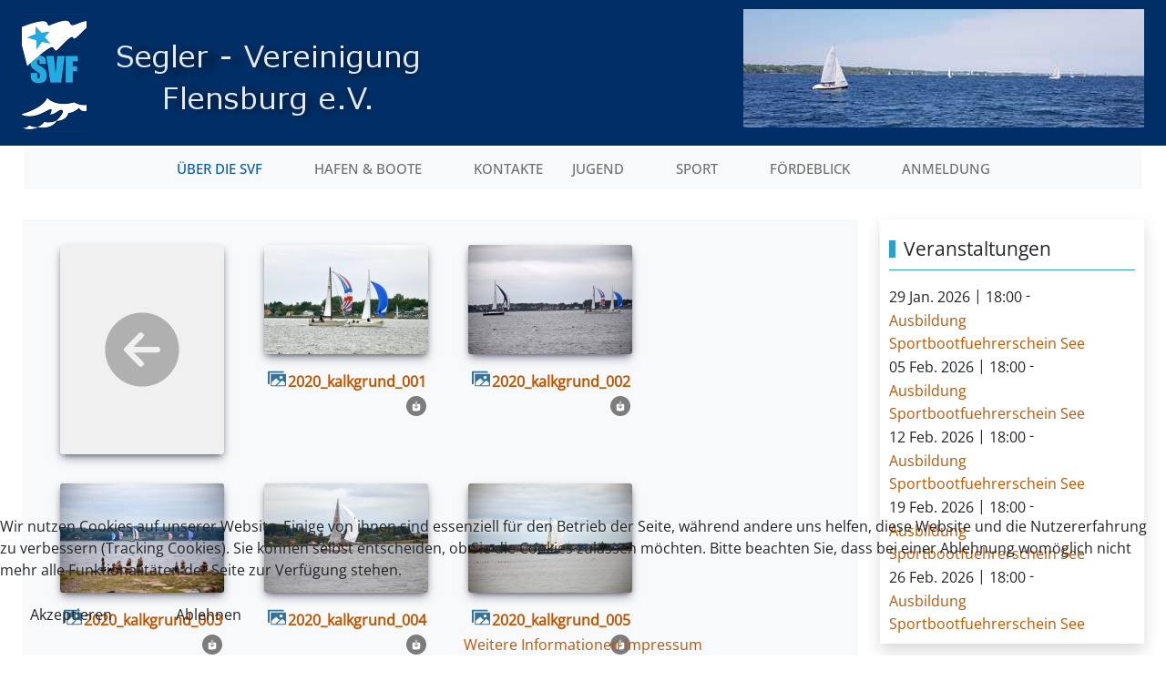

--- FILE ---
content_type: text/html; charset=utf-8
request_url: https://www.seglervereinigung.de/ueber-die-svf/fotos/9-regatta/82-kh-s-kalkgrund-regatta-2020
body_size: 20726
content:
<!DOCTYPE html>
<html lang="de-de" dir="ltr" data-bs-theme="light">


<head>
<script type="text/javascript">  (function(){    function blockCookies(disableCookies, disableLocal, disableSession){    if(disableCookies == 1){    if(!document.__defineGetter__){    Object.defineProperty(document, 'cookie',{    get: function(){ return ''; },    set: function(){ return true;}    });    }else{    var oldSetter = document.__lookupSetter__('cookie');    if(oldSetter) {    Object.defineProperty(document, 'cookie', {    get: function(){ return ''; },    set: function(v){    if(v.match(/reDimCookieHint\=/) || v.match(/1ca2cabc2531e5a6d5e2e5f357039281\=/)) {    oldSetter.call(document, v);    }    return true;    }    });    }    }    var cookies = document.cookie.split(';');    for (var i = 0; i < cookies.length; i++) {    var cookie = cookies[i];    var pos = cookie.indexOf('=');    var name = '';    if(pos > -1){    name = cookie.substr(0, pos);    }else{    name = cookie;    }    if(name.match(/reDimCookieHint/)) {    document.cookie = name + '=; expires=Thu, 01 Jan 1970 00:00:00 GMT';    }    }    }    if(disableLocal == 1){    window.localStorage.clear();    window.localStorage.__proto__ = Object.create(window.Storage.prototype);    window.localStorage.__proto__.setItem = function(){ return undefined; };    }    if(disableSession == 1){    window.sessionStorage.clear();    window.sessionStorage.__proto__ = Object.create(window.Storage.prototype);    window.sessionStorage.__proto__.setItem = function(){ return undefined; };    }    }    blockCookies(1,1,1);    }());    </script>


   <meta http-equiv="X-UA-Compatible" content="IE=edge" /><meta name="viewport" content="width=device-width, initial-scale=1" /><meta name="HandheldFriendly" content="true" /><meta name="mobile-web-app-capable" content="YES" /> <!-- document meta -->
   <meta charset="utf-8">
	<meta name="description" content="Ein Segelverein mit aktivem Programm für jung und alt an der Flensburger-Innenförde.">
	<meta name="generator" content="Joomla! - Open Source Content Management">
	<title>Fotos</title>
	<link href="https://www.seglervereinigung.de/component/finder/search?format=opensearch&amp;Itemid=501" rel="search" title="OpenSearch Segler-Vereinigung Flensburg e.V." type="application/opensearchdescription+xml">
<link href="/media/com_phocagallery/css/main/phocagallery.css?394f09" rel="stylesheet">
	<link href="/media/com_phocagallery/css/custom/test-norbert.css?394f09" rel="stylesheet">
	<link href="/media/com_phocagallery/js/photoswipe/css/photoswipe.css?394f09" rel="stylesheet">
	<link href="/media/com_phocagallery/js/photoswipe/css/default-skin/default-skin.css?394f09" rel="stylesheet">
	<link href="/media/com_phocagallery/js/photoswipe/css/photoswipe-style.css?394f09" rel="stylesheet">
	<link href="/images/svf_icon.png?394f09" rel="shortcut icon" type="image/png" sizes="any">
	<link href="/media/astroid/assets/vendor/fontawesome/css/all.min.css?394f09" rel="stylesheet">
	<link href="/media/templates/site/tp_surfing/css/compiled-5134efb9af243387ceb608adafccba6c.css?394f09" rel="stylesheet">
	<link href="/media/templates/site/tp_surfing/css/compiled-c42912e4e47c2368a668c5cc7dbf1333.css?394f09" rel="stylesheet">
	<link href="/media/vendor/awesomplete/css/awesomplete.css?1.1.7" rel="stylesheet">
	<link href="/media/vendor/joomla-custom-elements/css/joomla-alert.min.css?0.4.1" rel="stylesheet">
	<link href="https://capt.is/static/creator/css/main.css?394f09" rel="stylesheet">
	<link href="/media/uikit4/css/uikit.min.css?394f09" rel="stylesheet">
	<link href="/plugins/system/cookiehint/css/orange.css?394f09" rel="stylesheet">
	<link href="/components/com_jevents/views/extplus/assets/css/modstyle.css?v=3.6.97" rel="stylesheet">
	<link href="/components/com_jevents/assets/css/jevcustom.css?v=3.6.97" rel="stylesheet">
	<style>@font-face { font-family: "Open Sans Regular"; src: url("https://www.seglervereinigung.de/media/templates/site/tp_surfing/fonts/OpenSans-Regular.ttf");}</style>
	<style>@font-face { font-family: "Open Sans Medium"; src: url("https://www.seglervereinigung.de/media/templates/site/tp_surfing/fonts/OpenSans-Medium.ttf");}</style>
	<style>@font-face { font-family: "Ropa Sans"; src: url("https://www.seglervereinigung.de/media/templates/site/tp_surfing/fonts/RopaSans-Regular.ttf");}</style>
	<style>.module-title {
  margin-bottom: 15px;
}</style>
	<style>
#mod-custom263{background-image: url("/images/logos/bg4.png");}
</style>
	<style>
            .ant-popover-inner[role="tooltip"]:not(.show) {
              display: block;
              box-shadow: none;
            }

            .ant-form-item-label {
              font-weight: bolder;
            }
    
            :root {
              --captis-main-bg-color: #ffffff !important;
            } 
    
            .captis-creator-app > .ant-layout {
                height: auto;
            }

            #captis--context-button-delegate {
                display: none!important;
            }

            #captis--context-button-save {
                display: none!important;
            }

            li[data-menu-id*="captis--context-button-menu-delegate"] {
                display: none!important;
            }

            li[data-menu-id*="captis--context-button-menu-save"] {
                display: none!important;
            }
        </style>
	<style>#redim-cookiehint-bottom {position: fixed; z-index: 99999; left: 0px; right: 0px; bottom: 0px; top: auto !important;}</style>
	<style>.jevbootstrap .mod_events_latest_date, .jevbootstrap .mod_events_latest_content {
  vertical-align: middle;
}</style>
<script src="/media/vendor/jquery/js/jquery.min.js?3.7.1"></script>
	<script src="/media/legacy/js/jquery-noconflict.min.js?504da4"></script>
	<script src="/media/com_phocagallery/js/photoswipe/js/photoswipe.min.js?394f09" defer></script>
	<script src="/media/com_phocagallery/js/photoswipe/js/photoswipe-ui-default.min.js?394f09" defer></script>
	<script src="/media/com_phocagallery/js/photoswipe/js/photoswipe-initialize.js?394f09" defer></script>
	<script src="/media/astroid/js/jquery.easing.min.js?394f09"></script>
	<script src="/media/astroid/js/megamenu.min.js?394f09"></script>
	<script src="/media/astroid/js/jquery.hoverIntent.min.js?394f09"></script>
	<script src="/media/astroid/js/offcanvas.min.js?394f09"></script>
	<script src="/media/astroid/js/mobilemenu.min.js?394f09"></script>
	<script src="/media/astroid/js/script.min.js?394f09"></script>
	<script type="application/json" class="joomla-script-options new">{"phLangPG":{"COM_PHOCAGALLERY_MAX_LIMIT_CHARS_REACHED":"Die maximale Anzahl an Zeichen wurde erreicht.","COM_PHOCAGALLERY_ENTER_TITLE":"Bitte einen Titel eingeben.","COM_PHOCAGALLERY_ENTER_COMMENT":"Bitte einen Kommentar eingeben."},"joomla.jtext":{"MOD_FINDER_SEARCH_VALUE":"Suche &hellip;","COM_FINDER_SEARCH_FORM_LIST_LABEL":"Suchergebnisse","JLIB_JS_AJAX_ERROR_OTHER":"Beim Abrufen von JSON-Daten wurde ein HTTP-Statuscode %s zurückgegeben.","JLIB_JS_AJAX_ERROR_PARSE":"Ein Parsing-Fehler trat bei der Verarbeitung der folgenden JSON-Daten auf:<br><code style='color:inherit;white-space:pre-wrap;padding:0;margin:0;border:0;background:inherit;'>%s<\/code>","ERROR":"Fehler","MESSAGE":"Nachricht","NOTICE":"Hinweis","WARNING":"Warnung","JCLOSE":"Schließen","JOK":"OK","JOPEN":"Öffnen"},"finder-search":{"url":"\/component\/finder\/?task=suggestions.suggest&format=json&tmpl=component&Itemid=501"},"system.paths":{"root":"","rootFull":"https:\/\/www.seglervereinigung.de\/","base":"","baseFull":"https:\/\/www.seglervereinigung.de\/"},"csrf.token":"c15aac5c5dd7e87c0cac8eccd7b74586","uikit4.defer":true}</script>
	<script src="/media/system/js/core.min.js?a3d8f8"></script>
	<script src="/media/vendor/bootstrap/js/modal.min.js?5.3.8" type="module"></script>
	<script src="/media/vendor/awesomplete/js/awesomplete.min.js?1.1.7" defer></script>
	<script src="/media/com_finder/js/finder.min.js?755761" type="module"></script>
	<script src="/media/system/js/messages.min.js?9a4811" type="module"></script>
	<script src="/media/uikit4/js/uikit.min.js?394f09"></script>
	<script src="/media/uikit4/js/uikit-icons.min.js?394f09"></script>
	<script src="/media/com_phocagallery/js/main.js?394f09"></script>
	<script>var TEMPLATE_HASH = "adaaa2703c04c5183bc59348d188381d", ASTROID_COLOR_MODE ="light";</script>
	<script>function fetchMoreLatestEvents(modid, direction)
{        
        jQuery.ajax({
                    type : 'POST',
                    dataType : 'json',
                    url : "https://www.seglervereinigung.de/index.php?option=com_jevents&ttoption=com_jevents&typeaheadtask=gwejson&file=fetchlatestevents&path=module&folder=mod_jevents_latest&token=c15aac5c5dd7e87c0cac8eccd7b74586",
                    data : {'json':JSON.stringify({'modid':modid, 'direction':direction})},
                    contentType: "application/x-www-form-urlencoded; charset=utf-8",
                    scriptCharset: "utf-8"
            })                        
                .done(function( data ){                    
                    jQuery("#mod_events_latest_"+modid+"_data").replaceWith(data.html);
                    try {
                        document.getElementById("mod_events_latest_"+modid+"_data").parentNode.scrollIntoView({block: "start", behavior: "smooth"});
                    }
                    catch (e) {
                    }
                })
                .fail(function(x) {
        alert('fail '+x);
                });
}</script>
 <!-- joomla head -->
    <!-- head styles -->
    <!-- head scripts -->
</head> <!-- document head -->

<body class="site astroid-framework com-phocagallery view-category layout-default itemid-149 guest-user astroid-header-horizontal-center fotos-alias tp-style-17 de-DE ltr">
   <button type="button" title="Back to Top" id="astroid-backtotop" class="btn rounded hideonsm hideonxs" ><i class="fas fa-arrow-up"></i></button><!-- astroid container -->
<div class="astroid-container">
        <!-- astroid content -->
    <div class="astroid-content">
                <!-- astroid layout -->
        <div class="astroid-layout astroid-layout-boxed">
                        <!-- astroid wrapper -->
            <div class="astroid-wrapper">
                                <section class="astroid-section hideonxs hideonsm" id="l-p4altwla8"><div class="container"><div class="astroid-row row" id="ar-kiysh5rs6"><div class="astroid-column col-lg-6 col-md-12 col-sm-12 col-12" id="ac-r1n7tffog"><div class="astroid-module-position" id="l-mvys404gc"><div class="logo-position moduletable ">
        
<div id="mod-custom253" class="mod-custom custom">
    <span style="font-size: 24pt; font-family: helvetica;"><a href="/index.php"><img src="/images/logos/SVF_Logo2016_1.png" alt="SVF Logo2016" width="450" height="130" style="margin-top: 5px; margin-bottom: 5px; float: left;" /></a></span><a href="/index.php"><br /></a></div>
</div></div></div><div class="astroid-column col-lg-6 col-md-12 col-sm-12 col-12 float-right" id="ac-yo0138yhm"><div class="astroid-module-position float-right hideonxs hideonsm hideonmd" id="b-s0nn3f6ds"><section class="banner-position moduletable " aria-label="Zufallsbild">
        
<div class="mod-randomimage random-image">
    <img width="440" height="130" src="/images/svfbanner/image037_1.jpg" alt=""></div>
</section></div></div></div></div></section><section class="astroid-section astroid-header-section" id="hm-qc28m565x"><div class="container"><div class="astroid-row row no-gutters gx-0 border-bottom-primary" id="ar-ley8f0qzj"><div class="astroid-column col-lg-12 col-md-12 col-sm-12 col-12" id="ac-w5udsotaa"><div class="astroid-module-position" id="h-lxpc37g72"><!-- header starts -->
<header id="astroid-header" class="astroid-header astroid-horizontal-header astroid-horizontal-center-header" data-megamenu data-megamenu-class=".has-megamenu" data-megamenu-content-class=".megamenu-container" data-dropdown-arrow="true" data-header-offset="true" data-transition-speed="300" data-megamenu-animation="fade" data-easing="linear" data-astroid-trigger="hover" data-megamenu-submenu-class=".nav-submenu,.nav-submenu-static">
   <div class="d-flex flex-row justify-content-between">
      <div class="d-flex d-lg-none justify-content-start"><div class="header-mobilemenu-trigger burger-menu-button align-self-center" data-offcanvas="#astroid-mobilemenu" data-effect="mobilemenu-slide"><button aria-label="Mobile Menu Toggle" class="button" type="button"><span class="box"><span class="inner"><span class="visually-hidden">Mobile Menu Toggle</span></span></span></button></div></div>      <div class="header-left-section as-gutter-x-xl@lg d-flex justify-content-start">
                   <!-- logo starts -->
    <!-- image logo starts -->
        <div class="logo-wrapper astroid-logo">
                <a target="_self" class="astroid-logo astroid-logo-image d-flex align-items-center mr-0 mr-lg-4" href="https://www.seglervereinigung.de/" aria-label="Segler-Vereinigung Flensburg e.V.">
                                                                    
            <img src="https://www.seglervereinigung.de/images/logos/SVF-logo-mobil.png" alt="Segler-Vereinigung Flensburg e.V." class="astroid-logo-mobile" />                            </a>
            </div>
    <!-- image logo ends -->
<!-- logo ends -->                         </div>
               <div class="min-w-30 d-lg-none"></div>
            <div class="header-center-section d-none d-lg-flex justify-content-center flex-lg-grow-1"><nav class=" align-self-center d-none d-lg-block" aria-label="horizontal menu"><ul class="nav astroid-nav d-none d-lg-flex"><li data-position="right" class="nav-item nav-item-id-225 nav-item-level-1 nav-item-active nav-item-deeper nav-item-parent has-megamenu nav-item-dropdown"><!--menu link starts-->
<a href="#" title="Über die SVF" class="as-menu-item nav-link-item-id-225 nav-link active megamenu-item-link item-link-heading item-level-1" data-drop-action="hover">
   <span class="nav-title">
                                          <span class="nav-title-text">Über die SVF</span>                                                <i class="fas fa-chevron-down nav-item-caret"></i>
                  </span>
   </a>
<!--menu link ends--><div class="megamenu-container nav-submenu-container nav-item-level-1"><ul class="nav-submenu" style="width:250px"><li data-position="right" class="nav-item-submenu nav-item-id-223 nav-item-level-2 nav-item-deeper nav-item-parent nav-item-dropdown"><!--menu link starts-->
<a href="/ueber-die-svf/aktuelles" title="Aktuelles" class="as-menu-item nav-link-item-id-223 megamenu-item-link item-link-component item-level-2" data-drop-action="hover">
   <span class="nav-title">
                                          <span class="nav-title-text">Aktuelles</span>                                    <i class="fas fa-chevron-right nav-item-caret"></i>
         </span>
   </a>
<!--menu link ends--><ul class="nav-submenu" style="width:320px"><li data-position="right" class="nav-item-submenu nav-item-id-788 nav-item-level-3"><!--menu link starts-->
<a href="/ueber-die-svf/aktuelles/berichte" title="Berichte" class="as-menu-item nav-link-item-id-788 item-link-component item-level-3" data-drop-action="hover">
   <span class="nav-title">
                                          <span class="nav-title-text">Berichte</span>                              </span>
   </a>
<!--menu link ends--></li></ul></li><li data-position="right" class="nav-item-submenu nav-item-id-231 nav-item-level-2"><!--menu link starts-->
<a href="/ueber-die-svf/ueber-uns" title="Über uns" class="as-menu-item nav-link-item-id-231 item-link-component item-level-2" data-drop-action="hover">
   <span class="nav-title">
                                          <span class="nav-title-text">Über uns</span>                              </span>
   </a>
<!--menu link ends--></li><li data-position="right" class="nav-item-submenu nav-item-id-1721 nav-item-level-2 nav-item-deeper nav-item-parent nav-item-dropdown"><!--menu link starts-->
<a href="/ueber-die-svf/veranstaltungen" title="Veranstaltungen" class="as-menu-item nav-link-item-id-1721 megamenu-item-link item-link-component item-level-2" data-drop-action="hover">
   <span class="nav-title">
                                          <span class="nav-title-text">Veranstaltungen</span>                                    <i class="fas fa-chevron-right nav-item-caret"></i>
         </span>
   </a>
<!--menu link ends--><ul class="nav-submenu" style="width:250px"><li data-position="right" class="nav-item-submenu nav-item-id-1708 nav-item-level-3"><!--menu link starts-->
<a href="/ueber-die-svf/veranstaltungen/veranstaltungen-kalender" title="Veranstaltungen Kalender" class="as-menu-item nav-link-item-id-1708 item-link-component item-level-3" data-drop-action="hover">
   <span class="nav-title">
               <i class="fas fa-calendar-days"></i>
                                          <span class="nav-title-text">Veranstaltungen Kalender</span>                              </span>
   </a>
<!--menu link ends--></li><li data-position="right" class="nav-item-submenu nav-item-id-3123 nav-item-level-3"><!--menu link starts-->
<a href="/ueber-die-svf/veranstaltungen/alle-kalenderdaten-exportieren" title="Alle Kalenderdaten exportieren" class="as-menu-item nav-link-item-id-3123 item-link-component item-level-3" data-drop-action="hover">
   <span class="nav-title">
                                          <span class="nav-title-text">Alle Kalenderdaten exportieren</span>                              </span>
   </a>
<!--menu link ends--></li></ul></li><li data-position="right" class="nav-item-submenu nav-item-id-148 nav-item-level-2"><!--menu link starts-->
<a href="/ueber-die-svf/fahrtenberichte" title="Fahrtenberichte" class="as-menu-item nav-link-item-id-148 item-link-component item-level-2" data-drop-action="hover">
   <span class="nav-title">
                                          <span class="nav-title-text">Fahrtenberichte</span>                              </span>
   </a>
<!--menu link ends--></li><li data-position="right" class="nav-item-submenu nav-item-id-149 nav-item-level-2 nav-item-current nav-item-active"><!--menu link starts-->
<a href="/ueber-die-svf/fotos" title="Fotos" class="as-menu-item nav-link-item-id-149 active item-link-component item-level-2" data-drop-action="hover">
   <span class="nav-title">
               <i class="far fa-images"></i>
                                          <span class="nav-title-text">Fotos</span>                              </span>
   </a>
<!--menu link ends--></li><li data-position="right" class="nav-item-submenu nav-item-id-235 nav-item-level-2 nav-item-deeper nav-item-parent nav-item-dropdown"><!--menu link starts-->
<a href="/ueber-die-svf/100-jahre-svf" title="100 Jahre SVF" class="as-menu-item nav-link-item-id-235 megamenu-item-link item-link-component item-level-2" data-drop-action="hover">
   <span class="nav-title">
                                          <span class="nav-title-text">100 Jahre SVF</span>                                    <i class="fas fa-chevron-right nav-item-caret"></i>
         </span>
   </a>
<!--menu link ends--><ul class="nav-submenu" style="width:320px"><li data-position="right" class="nav-item-submenu nav-item-id-239 nav-item-level-3"><!--menu link starts-->
<a href="/ueber-die-svf/100-jahre-svf/geschichte-der-gruendung" title="Geschichte der Gründung" class="as-menu-item nav-link-item-id-239 item-link-component item-level-3" data-drop-action="hover">
   <span class="nav-title">
                                          <span class="nav-title-text">Geschichte der Gründung</span>                              </span>
   </a>
<!--menu link ends--></li><li data-position="right" class="nav-item-submenu nav-item-id-240 nav-item-level-3"><!--menu link starts-->
<a href="/ueber-die-svf/100-jahre-svf/gruendungsurkunde" title="Gründungsurkunde" class="as-menu-item nav-link-item-id-240 item-link-component item-level-3" data-drop-action="hover">
   <span class="nav-title">
                                          <span class="nav-title-text">Gründungsurkunde</span>                              </span>
   </a>
<!--menu link ends--></li><li data-position="right" class="nav-item-submenu nav-item-id-241 nav-item-level-3"><!--menu link starts-->
<a href="/ueber-die-svf/100-jahre-svf/fotos-zur-feier" title="Fotos zur Feier" class="as-menu-item nav-link-item-id-241 item-link-component item-level-3" data-drop-action="hover">
   <span class="nav-title">
                                          <span class="nav-title-text">Fotos zur Feier</span>                              </span>
   </a>
<!--menu link ends--></li></ul></li><li data-position="right" class="nav-item-submenu nav-item-id-759 nav-item-level-2"><!--menu link starts-->
<a href="/ueber-die-svf/svf-lesenswert" title="SVF lesenswert" class="as-menu-item nav-link-item-id-759 item-link-component item-level-2" data-drop-action="hover">
   <span class="nav-title">
                                          <span class="nav-title-text">SVF lesenswert</span>                              </span>
   </a>
<!--menu link ends--></li><li data-position="right" class="nav-item-submenu nav-item-id-236 nav-item-level-2"><!--menu link starts-->
<a href="/ueber-die-svf/kontakt-fuer-einen-aufnahmeantrag" title="Kontakt für einen Aufnahmeantrag" class="as-menu-item nav-link-item-id-236 item-link-component item-level-2" data-drop-action="hover">
   <span class="nav-title">
                                          <span class="nav-title-text">Kontakt für einen Aufnahmeantrag</span>                              </span>
   </a>
<!--menu link ends--></li><li data-position="right" class="nav-item-submenu nav-item-id-237 nav-item-level-2"><!--menu link starts-->
<a href="/ueber-die-svf/mitgliedsbeitraege" title="Mitgliedsbeiträge" class="as-menu-item nav-link-item-id-237 item-link-component item-level-2" data-drop-action="hover">
   <span class="nav-title">
                                          <span class="nav-title-text">Mitgliedsbeiträge</span>                              </span>
   </a>
<!--menu link ends--></li><li data-position="right" class="nav-item-submenu nav-item-id-501 nav-item-level-2 nav-item-default"><!--menu link starts-->
<a href="/" title="Herzlich willkommen bei der SVF" class="as-menu-item nav-link-item-id-501 item-link-component item-level-2" data-drop-action="hover">
   <span class="nav-title">
                                          <span class="nav-title-text">Herzlich willkommen bei der SVF</span>                              </span>
   </a>
<!--menu link ends--></li><li data-position="right" class="nav-item-submenu nav-item-id-238 nav-item-level-2"><!--menu link starts-->
<a href="/ueber-die-svf/registrierung-nur-fuer-mitglieder" title="Registrierung nur für Mitglieder" class="as-menu-item nav-link-item-id-238 item-link-component item-level-2" data-drop-action="hover">
   <span class="nav-title">
                                          <span class="nav-title-text">Registrierung nur für Mitglieder</span>                              </span>
   </a>
<!--menu link ends--></li><li data-position="right" class="nav-item-submenu nav-item-id-2823 nav-item-level-2 nav-item-divider"><!--menu link starts-->
<a href="#" title="___________________________________" class="as-menu-item nav-link-item-id-2823 item-link-separator item-level-2" data-drop-action="hover">
   <span class="nav-title">
                                          <span class="nav-title-text">___________________________________</span>                              </span>
   </a>
<!--menu link ends--></li></ul></div></li><li data-position="right" class="nav-item nav-item-id-221 nav-item-level-1 nav-item-deeper nav-item-parent has-megamenu nav-item-dropdown"><!--menu link starts-->
<a href="#" title="Hafen &amp; Boote" class="as-menu-item nav-link-item-id-221 nav-link megamenu-item-link item-link-heading item-level-1" data-drop-action="hover">
   <span class="nav-title">
                                          <span class="nav-title-text">Hafen &amp; Boote</span>                                                <i class="fas fa-chevron-down nav-item-caret"></i>
                  </span>
   </a>
<!--menu link ends--><div class="megamenu-container nav-submenu-container nav-item-level-1"><ul class="nav-submenu" style="width:250px"><li data-position="right" class="nav-item-submenu nav-item-id-228 nav-item-level-2"><!--menu link starts-->
<a href="/hafen-boote/fuer-gaeste-und-gastlieger" title="Für Gäste und Gastlieger" class="as-menu-item nav-link-item-id-228 item-link-component item-level-2" data-drop-action="hover">
   <span class="nav-title">
                                          <span class="nav-title-text">Für Gäste und Gastlieger</span>                              </span>
   </a>
<!--menu link ends--></li><li data-position="right" class="nav-item-submenu nav-item-id-2587 nav-item-level-2"><!--menu link starts-->
<a href="/hafen-boote/bewerbung-gastliegeplatz?formular=oq3NjmqqKf0h7pfTkIT0L3QQEtBomn" title="Bewerbung um Gastliegeplatz" class="as-menu-item nav-link-item-id-2587 item-link-component item-level-2" data-drop-action="hover">
   <span class="nav-title">
                                          <span class="nav-title-text">Bewerbung um Gastliegeplatz</span>                              </span>
   </a>
<!--menu link ends--></li><li data-position="right" class="nav-item-submenu nav-item-id-770 nav-item-level-2"><!--menu link starts-->
<a href="/hafen-boote/oplysninger-for-et-behageligt-ophold-i-fahrensodde" title="Oplysninger for et behageligt ophold" class="as-menu-item nav-link-item-id-770 item-link-component item-level-2" data-drop-action="hover">
   <span class="nav-title">
                                          <span class="nav-title-text">Oplysninger for et behageligt ophold</span>                              </span>
   </a>
<!--menu link ends--></li><li data-position="right" class="nav-item-submenu nav-item-id-2560 nav-item-level-2"><!--menu link starts-->
<a href="/hafen-boote/information-for-guests-and-guest-berth-holders" title="Information for Guests and Guest Berth Holders" class="as-menu-item nav-link-item-id-2560 item-link-component item-level-2" data-drop-action="hover">
   <span class="nav-title">
                                          <span class="nav-title-text">Information for Guests and Guest Berth Holders</span>                              </span>
   </a>
<!--menu link ends--></li><li data-position="right" class="nav-item-submenu nav-item-id-504 nav-item-level-2"><!--menu link starts-->
<a href="/hafen-boote/hafen-svf" title="Hafen" class="as-menu-item nav-link-item-id-504 item-link-component item-level-2" data-drop-action="hover">
   <span class="nav-title">
                                          <span class="nav-title-text">Hafen</span>                              </span>
   </a>
<!--menu link ends--></li><li data-position="right" class="nav-item-submenu nav-item-id-233 nav-item-level-2"><!--menu link starts-->
<a href="/hafen-boote/versorgung" title="Versorgung" class="as-menu-item nav-link-item-id-233 item-link-component item-level-2" data-drop-action="hover">
   <span class="nav-title">
                                          <span class="nav-title-text">Versorgung</span>                              </span>
   </a>
<!--menu link ends--></li><li data-position="right" class="nav-item-submenu nav-item-id-234 nav-item-level-2"><!--menu link starts-->
<a href="/hafen-boote/wlan-im-hafen" title="WLAN im Hafen" class="as-menu-item nav-link-item-id-234 item-link-component item-level-2" data-drop-action="hover">
   <span class="nav-title">
                                          <span class="nav-title-text">WLAN im Hafen</span>                              </span>
   </a>
<!--menu link ends--></li><li data-position="left" class="nav-item-submenu nav-item-id-226 nav-item-level-2"><!--menu link starts-->
<a href="/hafen-boote/vereinsboote-der-svf" title="Vereinsboote der SVF" class="as-menu-item nav-link-item-id-226 item-link-component item-level-2" data-drop-action="hover">
   <span class="nav-title">
                                          <span class="nav-title-text">Vereinsboote der SVF</span>                              </span>
   </a>
<!--menu link ends--></li><li data-position="right" class="nav-item-submenu nav-item-id-151 nav-item-level-2"><!--menu link starts-->
<a href="/hafen-boote/wetter" title="Wetter" class="as-menu-item nav-link-item-id-151 item-link-component item-level-2" data-drop-action="hover">
   <span class="nav-title">
                                          <span class="nav-title-text">Wetter</span>                              </span>
   </a>
<!--menu link ends--></li></ul></div></li><li data-position="right" class="nav-item nav-item-id-147 nav-item-level-1"><!--menu link starts-->
<a href="/kontakte" title="Kontakte" class="as-menu-item nav-link-item-id-147 nav-link item-link-component item-level-1" data-drop-action="hover">
   <span class="nav-title">
                                          <span class="nav-title-text">Kontakte</span>                              </span>
   </a>
<!--menu link ends--></li><li data-position="right" class="nav-item nav-item-id-227 nav-item-level-1 nav-item-deeper nav-item-parent has-megamenu nav-item-dropdown"><!--menu link starts-->
<a href="#" title="Jugend" class="as-menu-item nav-link-item-id-227 nav-link megamenu-item-link item-link-heading item-level-1" data-drop-action="hover">
   <span class="nav-title">
                                          <span class="nav-title-text">Jugend</span>                                                <i class="fas fa-chevron-down nav-item-caret"></i>
                  </span>
   </a>
<!--menu link ends--><div class="megamenu-container nav-submenu-container nav-item-level-1"><ul class="nav-submenu" style="width:250px"><li data-position="right" class="nav-item-submenu nav-item-id-526 nav-item-level-2"><!--menu link starts-->
<a href="/jugendabteilung/ueber-die-jugendabteilung" title="Über die Jugendabteilung " class="as-menu-item nav-link-item-id-526 item-link-component item-level-2" data-drop-action="hover">
   <span class="nav-title">
                                          <span class="nav-title-text">Über die Jugendabteilung </span>                              </span>
   </a>
<!--menu link ends--></li><li data-position="right" class="nav-item-submenu nav-item-id-1140 nav-item-level-2"><!--menu link starts-->
<a href="/jugendabteilung/aktuelles-jugend" title="Aktuelles in der Jugend" class="as-menu-item nav-link-item-id-1140 item-link-component item-level-2" data-drop-action="hover">
   <span class="nav-title">
                                          <span class="nav-title-text">Aktuelles in der Jugend</span>                              </span>
   </a>
<!--menu link ends--></li><li data-position="right" class="nav-item-submenu nav-item-id-1143 nav-item-level-2"><!--menu link starts-->
<a href="/jugendabteilung/trainingskalender" title="Trainingskalender" class="as-menu-item nav-link-item-id-1143 item-link-component item-level-2" data-drop-action="hover">
   <span class="nav-title">
                                          <span class="nav-title-text">Trainingskalender</span>                              </span>
   </a>
<!--menu link ends--></li><li data-position="right" class="nav-item-submenu nav-item-id-244 nav-item-level-2"><!--menu link starts-->
<a href="/jugendabteilung/segelklasse-der-avs-und-svf" title="Segelklasse der AVS und SVF" class="as-menu-item nav-link-item-id-244 item-link-component item-level-2" data-drop-action="hover">
   <span class="nav-title">
                                          <span class="nav-title-text">Segelklasse der AVS und SVF</span>                              </span>
   </a>
<!--menu link ends--></li><li data-position="right" class="nav-item-submenu nav-item-id-242 nav-item-level-2"><!--menu link starts-->
<a href="/jugendabteilung/schule-auf-dem-wasser" title="Schule auf dem Wasser" class="as-menu-item nav-link-item-id-242 item-link-component item-level-2" data-drop-action="hover">
   <span class="nav-title">
                                          <span class="nav-title-text">Schule auf dem Wasser</span>                              </span>
   </a>
<!--menu link ends--></li><li data-position="right" class="nav-item-submenu nav-item-id-491 nav-item-level-2"><!--menu link starts-->
<a href="/jugendabteilung/wahlpflichtunterricht-segeln-am-foerdegymnasium" title="Wahlpflichtunterricht Segeln am Fördegymnasium" class="as-menu-item nav-link-item-id-491 item-link-component item-level-2" data-drop-action="hover">
   <span class="nav-title">
                                          <span class="nav-title-text">Wahlpflichtunterricht Segeln am Fördegymnasium</span>                              </span>
   </a>
<!--menu link ends--></li><li data-position="right" class="nav-item-submenu nav-item-id-892 nav-item-level-2"><!--menu link starts-->
<a href="/jugendabteilung/schule-und-segeln-das-funktioniert" title="Schule und Segeln? Das funktioniert? " class="as-menu-item nav-link-item-id-892 item-link-component item-level-2" data-drop-action="hover">
   <span class="nav-title">
                                          <span class="nav-title-text">Schule und Segeln? Das funktioniert? </span>                              </span>
   </a>
<!--menu link ends--></li><li data-position="right" class="nav-item-submenu nav-item-id-682 nav-item-level-2"><!--menu link starts-->
<a href="/jugendabteilung/aufnahmeantrag/category/3-dokumente-jugend" title="Aufnahmeantrag" class="as-menu-item nav-link-item-id-682 item-link-component item-level-2" data-drop-action="hover">
   <span class="nav-title">
                                          <span class="nav-title-text">Aufnahmeantrag</span>                              </span>
   </a>
<!--menu link ends--></li></ul></div></li><li data-position="right" class="nav-item nav-item-id-150 nav-item-level-1 nav-item-deeper nav-item-parent has-megamenu nav-item-dropdown"><!--menu link starts-->
<a href="#" title="Sport" class="as-menu-item nav-link-item-id-150 nav-link megamenu-item-link item-link-heading item-level-1" data-drop-action="hover">
   <span class="nav-title">
                                          <span class="nav-title-text">Sport</span>                                                <i class="fas fa-chevron-down nav-item-caret"></i>
                  </span>
   </a>
<!--menu link ends--><div class="megamenu-container nav-submenu-container nav-item-level-1"><ul class="nav-submenu" style="width:250px"><li data-position="right" class="nav-item-submenu nav-item-id-177 nav-item-level-2"><!--menu link starts-->
<a href="/sport/regatta" title="Regatta" class="as-menu-item nav-link-item-id-177 item-link-component item-level-2" data-drop-action="hover">
   <span class="nav-title">
                                          <span class="nav-title-text">Regatta</span>                              </span>
   </a>
<!--menu link ends--></li><li data-position="right" class="nav-item-submenu nav-item-id-1731 nav-item-level-2"><!--menu link starts-->
<a href="/sport/sportveranstaltungen" title="Sportveranstaltungen" class="as-menu-item nav-link-item-id-1731 item-link-component item-level-2" data-drop-action="hover">
   <span class="nav-title">
                                          <span class="nav-title-text">Sportveranstaltungen</span>                              </span>
   </a>
<!--menu link ends--></li><li data-position="right" class="nav-item-submenu nav-item-id-178 nav-item-level-2"><!--menu link starts-->
<a href="/sport/regatta-berichte" title="Regattaberichte" class="as-menu-item nav-link-item-id-178 item-link-component item-level-2" data-drop-action="hover">
   <span class="nav-title">
                                          <span class="nav-title-text">Regattaberichte</span>                              </span>
   </a>
<!--menu link ends--></li><li data-position="left" class="nav-item-submenu nav-item-id-182 nav-item-level-2"><!--menu link starts-->
<a href="https://regattagemeinschaft.eu/regatten/mar-fahrensodde-2025/" title="Mittwochabendregatta" class="as-menu-item nav-link-item-id-182 item-link-url item-level-2" target="_blank" rel="noopener noreferrer" data-drop-action="hover">
   <span class="nav-title">
                                          <span class="nav-title-text">Mittwochabendregatta</span>                              </span>
   </a>
<!--menu link ends--></li><li data-position="right" class="nav-item-submenu nav-item-id-2103 nav-item-level-2"><!--menu link starts-->
<a href="https://regattagemeinschaft.eu/regatten/49-pokalregatta-nordische-folkeboote/" title="49. Pokalregatta und LMSH Nordische Folkeboote" class="as-menu-item nav-link-item-id-2103 item-link-url item-level-2" target="_blank" rel="noopener noreferrer" data-drop-action="hover">
   <span class="nav-title">
                                          <span class="nav-title-text">49. Pokalregatta und LMSH Nordische Folkeboote</span>                              </span>
   </a>
<!--menu link ends--></li><li data-position="left" class="nav-item-submenu nav-item-id-179 nav-item-level-2"><!--menu link starts-->
<a href="https://regattagemeinschaft.eu/regatten/rgf-doublehand-2025/" title="RGF-Doublehand" class="as-menu-item nav-link-item-id-179 item-link-url item-level-2" target="_blank" rel="noopener noreferrer" data-drop-action="hover">
   <span class="nav-title">
                                          <span class="nav-title-text">RGF-Doublehand</span>                              </span>
   </a>
<!--menu link ends--></li><li data-position="left" class="nav-item-submenu nav-item-id-181 nav-item-level-2"><!--menu link starts-->
<a href="https://regattagemeinschaft.eu/regatten/kalkgrund-regatta-2025/" title="KH&amp;S-Kalkgrund-Regatta" class="as-menu-item nav-link-item-id-181 item-link-url item-level-2" target="_blank" rel="noopener noreferrer" data-drop-action="hover">
   <span class="nav-title">
                                          <span class="nav-title-text">KH&amp;S-Kalkgrund-Regatta</span>                              </span>
   </a>
<!--menu link ends--></li></ul></div></li><li data-position="right" class="nav-item nav-item-id-230 nav-item-level-1 nav-item-deeper nav-item-parent has-megamenu nav-item-dropdown"><!--menu link starts-->
<a href="#" title="Fördeblick" class="as-menu-item nav-link-item-id-230 nav-link megamenu-item-link item-link-heading item-level-1" data-drop-action="hover">
   <span class="nav-title">
                                          <span class="nav-title-text">Fördeblick</span>                                                <i class="fas fa-chevron-down nav-item-caret"></i>
                  </span>
   </a>
<!--menu link ends--><div class="megamenu-container nav-submenu-container nav-item-level-1"><ul class="nav-submenu" style="width:250px"><li data-position="right" class="nav-item-submenu nav-item-id-1419 nav-item-level-2"><!--menu link starts-->
<a href="/foerdeblick/restaurant" title="Restaurant" class="as-menu-item nav-link-item-id-1419 item-link-component item-level-2" data-drop-action="hover">
   <span class="nav-title">
                                          <span class="nav-title-text">Restaurant</span>                              </span>
   </a>
<!--menu link ends--></li><li data-position="right" class="nav-item-submenu nav-item-id-249 nav-item-level-2"><!--menu link starts-->
<a href="/foerdeblick/mittagskarte" title="Mittagstisch" class="as-menu-item nav-link-item-id-249 item-link-component item-level-2" data-drop-action="hover">
   <span class="nav-title">
                                          <span class="nav-title-text">Mittagstisch</span>                              </span>
   </a>
<!--menu link ends--></li><li data-position="right" class="nav-item-submenu nav-item-id-791 nav-item-level-2"><!--menu link starts-->
<a href="/foerdeblick/koestlichkeiten" title="regionale und saisonale Köstlichkeiten" class="as-menu-item nav-link-item-id-791 item-link-component item-level-2" data-drop-action="hover">
   <span class="nav-title">
                                          <span class="nav-title-text">regionale und saisonale Köstlichkeiten</span>                              </span>
   </a>
<!--menu link ends--></li><li data-position="right" class="nav-item-submenu nav-item-id-250 nav-item-level-2"><!--menu link starts-->
<a href="/foerdeblick/speisekarte" title="Speisekarte" class="as-menu-item nav-link-item-id-250 item-link-component item-level-2" data-drop-action="hover">
   <span class="nav-title">
                                          <span class="nav-title-text">Speisekarte</span>                              </span>
   </a>
<!--menu link ends--></li><li data-position="right" class="nav-item-submenu nav-item-id-252 nav-item-level-2 nav-item-deeper"><!--menu link starts-->
<a href="/foerdeblick/fuer-ihre-private-feier" title="Für Ihre private Feier" class="as-menu-item nav-link-item-id-252 item-link-component item-level-2" data-drop-action="hover">
   <span class="nav-title">
                                          <span class="nav-title-text">Für Ihre private Feier</span>                              </span>
   </a>
<!--menu link ends--><ul class="nav-submenu" style="width:250px"><li data-position="left" class="nav-item-submenu nav-item-id-3431 nav-item-level-3"><!--menu link starts-->
<a href="/intern/vereinsboote/allgemeine-nutzungsbedingungen-fuer-vereinsboote-der-svf/download/252-allgemeine-nutzungsbedingungen-verinsboote-svf-stand-2024-01-28" title="Allgemeine Nutzungsbedingungen für Vereinsboote der SVF" class="as-menu-item nav-link-item-id-3431 item-link-component item-level-3" data-drop-action="hover">
   <span class="nav-title">
                                          <span class="nav-title-text">Allgemeine Nutzungsbedingungen für Vereinsboote der SVF</span>                              </span>
   </a>
<!--menu link ends--></li></ul></li></ul></div></li><li data-position="right" class="nav-item nav-item-id-2051 nav-item-level-1"><!--menu link starts-->
<a href="/anmeldung" title="Anmeldung" class="as-menu-item nav-link-item-id-2051 nav-link item-link-component item-level-1" data-drop-action="hover">
   <span class="nav-title">
                                          <span class="nav-title-text">Anmeldung</span>                              </span>
   </a>
<!--menu link ends--></li></ul></nav></div>               <div class="header-right-section as-gutter-x-xl@lg d-lg-flex d-none justify-content-end">
                                       <div class="header-right-block d-none d-lg-block align-self-center">
                  <div class="header-block-item d-flex justify-content-end align-items-center"></div>               </div>
                                  </div>
         </div>
</header>
<!-- header ends --><!-- header starts -->
<header id="astroid-sticky-header" class="astroid-header astroid-header-sticky header-sticky-desktop header-stickyonscroll-mobile header-sticky-tablet d-none" data-megamenu data-megamenu-class=".has-megamenu" data-megamenu-content-class=".megamenu-container" data-dropdown-arrow="true" data-header-offset="true" data-transition-speed="300" data-megamenu-animation="fade" data-easing="linear" data-astroid-trigger="hover" data-megamenu-submenu-class=".nav-submenu">
   <div class="container d-flex flex-row justify-content-between">
      <div class="d-flex d-lg-none justify-content-start"><div class="header-mobilemenu-trigger burger-menu-button align-self-center" data-offcanvas="#astroid-mobilemenu" data-effect="mobilemenu-slide"><button aria-label="Mobile Menu Toggle" class="button" type="button"><span class="box"><span class="inner"><span class="visually-hidden">Mobile Menu Toggle</span></span></span></button></div></div>      <div class="header-left-section d-flex justify-content-start">
                    <!-- logo starts -->
    <!-- image logo starts -->
        <div class="logo-wrapper astroid-logo">
                <a target="_self" class="astroid-logo astroid-logo-image d-flex align-items-center mr-0 mr-lg-4" href="https://www.seglervereinigung.de/" aria-label="Segler-Vereinigung Flensburg e.V.">
                                            <img src="https://www.seglervereinigung.de/images/logos/Logo-h45.png" alt="Segler-Vereinigung Flensburg e.V." class="astroid-logo-sticky" />                        
            <img src="https://www.seglervereinigung.de/images/logos/SVF-logo-mobil.png" alt="Segler-Vereinigung Flensburg e.V." class="astroid-logo-mobile" />                            </a>
            </div>
    <!-- image logo ends -->
<!-- logo ends -->               </div>
                <div class="min-w-30 d-lg-none"></div>
                           <div class="header-right-section as-gutter-x-xl@lg d-lg-flex d-none justify-content-end flex-lg-grow-1">
            <nav class=" astroid-nav-wraper align-self-center px-3 d-none d-lg-block ml-auto" aria-label="sticky menu"><ul class="nav astroid-nav d-none d-lg-flex"><li data-position="right" class="nav-item nav-item-id-225 nav-item-level-1 nav-item-active nav-item-deeper nav-item-parent has-megamenu nav-item-dropdown"><!--menu link starts-->
<a href="#" title="Über die SVF" class="as-menu-item nav-link-item-id-225 nav-link active megamenu-item-link item-link-heading item-level-1" data-drop-action="hover">
   <span class="nav-title">
                                          <span class="nav-title-text">Über die SVF</span>                                                <i class="fas fa-chevron-down nav-item-caret"></i>
                  </span>
   </a>
<!--menu link ends--><div class="megamenu-container nav-submenu-container nav-item-level-1"><ul class="nav-submenu" style="width:250px"><li data-position="right" class="nav-item-submenu nav-item-id-223 nav-item-level-2 nav-item-deeper nav-item-parent nav-item-dropdown"><!--menu link starts-->
<a href="/ueber-die-svf/aktuelles" title="Aktuelles" class="as-menu-item nav-link-item-id-223 megamenu-item-link item-link-component item-level-2" data-drop-action="hover">
   <span class="nav-title">
                                          <span class="nav-title-text">Aktuelles</span>                                    <i class="fas fa-chevron-right nav-item-caret"></i>
         </span>
   </a>
<!--menu link ends--><ul class="nav-submenu" style="width:320px"><li data-position="right" class="nav-item-submenu nav-item-id-788 nav-item-level-3"><!--menu link starts-->
<a href="/ueber-die-svf/aktuelles/berichte" title="Berichte" class="as-menu-item nav-link-item-id-788 item-link-component item-level-3" data-drop-action="hover">
   <span class="nav-title">
                                          <span class="nav-title-text">Berichte</span>                              </span>
   </a>
<!--menu link ends--></li></ul></li><li data-position="right" class="nav-item-submenu nav-item-id-231 nav-item-level-2"><!--menu link starts-->
<a href="/ueber-die-svf/ueber-uns" title="Über uns" class="as-menu-item nav-link-item-id-231 item-link-component item-level-2" data-drop-action="hover">
   <span class="nav-title">
                                          <span class="nav-title-text">Über uns</span>                              </span>
   </a>
<!--menu link ends--></li><li data-position="right" class="nav-item-submenu nav-item-id-1721 nav-item-level-2 nav-item-deeper nav-item-parent nav-item-dropdown"><!--menu link starts-->
<a href="/ueber-die-svf/veranstaltungen" title="Veranstaltungen" class="as-menu-item nav-link-item-id-1721 megamenu-item-link item-link-component item-level-2" data-drop-action="hover">
   <span class="nav-title">
                                          <span class="nav-title-text">Veranstaltungen</span>                                    <i class="fas fa-chevron-right nav-item-caret"></i>
         </span>
   </a>
<!--menu link ends--><ul class="nav-submenu" style="width:250px"><li data-position="right" class="nav-item-submenu nav-item-id-1708 nav-item-level-3"><!--menu link starts-->
<a href="/ueber-die-svf/veranstaltungen/veranstaltungen-kalender" title="Veranstaltungen Kalender" class="as-menu-item nav-link-item-id-1708 item-link-component item-level-3" data-drop-action="hover">
   <span class="nav-title">
               <i class="fas fa-calendar-days"></i>
                                          <span class="nav-title-text">Veranstaltungen Kalender</span>                              </span>
   </a>
<!--menu link ends--></li><li data-position="right" class="nav-item-submenu nav-item-id-3123 nav-item-level-3"><!--menu link starts-->
<a href="/ueber-die-svf/veranstaltungen/alle-kalenderdaten-exportieren" title="Alle Kalenderdaten exportieren" class="as-menu-item nav-link-item-id-3123 item-link-component item-level-3" data-drop-action="hover">
   <span class="nav-title">
                                          <span class="nav-title-text">Alle Kalenderdaten exportieren</span>                              </span>
   </a>
<!--menu link ends--></li></ul></li><li data-position="right" class="nav-item-submenu nav-item-id-148 nav-item-level-2"><!--menu link starts-->
<a href="/ueber-die-svf/fahrtenberichte" title="Fahrtenberichte" class="as-menu-item nav-link-item-id-148 item-link-component item-level-2" data-drop-action="hover">
   <span class="nav-title">
                                          <span class="nav-title-text">Fahrtenberichte</span>                              </span>
   </a>
<!--menu link ends--></li><li data-position="right" class="nav-item-submenu nav-item-id-149 nav-item-level-2 nav-item-current nav-item-active"><!--menu link starts-->
<a href="/ueber-die-svf/fotos" title="Fotos" class="as-menu-item nav-link-item-id-149 active item-link-component item-level-2" data-drop-action="hover">
   <span class="nav-title">
               <i class="far fa-images"></i>
                                          <span class="nav-title-text">Fotos</span>                              </span>
   </a>
<!--menu link ends--></li><li data-position="right" class="nav-item-submenu nav-item-id-235 nav-item-level-2 nav-item-deeper nav-item-parent nav-item-dropdown"><!--menu link starts-->
<a href="/ueber-die-svf/100-jahre-svf" title="100 Jahre SVF" class="as-menu-item nav-link-item-id-235 megamenu-item-link item-link-component item-level-2" data-drop-action="hover">
   <span class="nav-title">
                                          <span class="nav-title-text">100 Jahre SVF</span>                                    <i class="fas fa-chevron-right nav-item-caret"></i>
         </span>
   </a>
<!--menu link ends--><ul class="nav-submenu" style="width:320px"><li data-position="right" class="nav-item-submenu nav-item-id-239 nav-item-level-3"><!--menu link starts-->
<a href="/ueber-die-svf/100-jahre-svf/geschichte-der-gruendung" title="Geschichte der Gründung" class="as-menu-item nav-link-item-id-239 item-link-component item-level-3" data-drop-action="hover">
   <span class="nav-title">
                                          <span class="nav-title-text">Geschichte der Gründung</span>                              </span>
   </a>
<!--menu link ends--></li><li data-position="right" class="nav-item-submenu nav-item-id-240 nav-item-level-3"><!--menu link starts-->
<a href="/ueber-die-svf/100-jahre-svf/gruendungsurkunde" title="Gründungsurkunde" class="as-menu-item nav-link-item-id-240 item-link-component item-level-3" data-drop-action="hover">
   <span class="nav-title">
                                          <span class="nav-title-text">Gründungsurkunde</span>                              </span>
   </a>
<!--menu link ends--></li><li data-position="right" class="nav-item-submenu nav-item-id-241 nav-item-level-3"><!--menu link starts-->
<a href="/ueber-die-svf/100-jahre-svf/fotos-zur-feier" title="Fotos zur Feier" class="as-menu-item nav-link-item-id-241 item-link-component item-level-3" data-drop-action="hover">
   <span class="nav-title">
                                          <span class="nav-title-text">Fotos zur Feier</span>                              </span>
   </a>
<!--menu link ends--></li></ul></li><li data-position="right" class="nav-item-submenu nav-item-id-759 nav-item-level-2"><!--menu link starts-->
<a href="/ueber-die-svf/svf-lesenswert" title="SVF lesenswert" class="as-menu-item nav-link-item-id-759 item-link-component item-level-2" data-drop-action="hover">
   <span class="nav-title">
                                          <span class="nav-title-text">SVF lesenswert</span>                              </span>
   </a>
<!--menu link ends--></li><li data-position="right" class="nav-item-submenu nav-item-id-236 nav-item-level-2"><!--menu link starts-->
<a href="/ueber-die-svf/kontakt-fuer-einen-aufnahmeantrag" title="Kontakt für einen Aufnahmeantrag" class="as-menu-item nav-link-item-id-236 item-link-component item-level-2" data-drop-action="hover">
   <span class="nav-title">
                                          <span class="nav-title-text">Kontakt für einen Aufnahmeantrag</span>                              </span>
   </a>
<!--menu link ends--></li><li data-position="right" class="nav-item-submenu nav-item-id-237 nav-item-level-2"><!--menu link starts-->
<a href="/ueber-die-svf/mitgliedsbeitraege" title="Mitgliedsbeiträge" class="as-menu-item nav-link-item-id-237 item-link-component item-level-2" data-drop-action="hover">
   <span class="nav-title">
                                          <span class="nav-title-text">Mitgliedsbeiträge</span>                              </span>
   </a>
<!--menu link ends--></li><li data-position="right" class="nav-item-submenu nav-item-id-501 nav-item-level-2 nav-item-default"><!--menu link starts-->
<a href="/" title="Herzlich willkommen bei der SVF" class="as-menu-item nav-link-item-id-501 item-link-component item-level-2" data-drop-action="hover">
   <span class="nav-title">
                                          <span class="nav-title-text">Herzlich willkommen bei der SVF</span>                              </span>
   </a>
<!--menu link ends--></li><li data-position="right" class="nav-item-submenu nav-item-id-238 nav-item-level-2"><!--menu link starts-->
<a href="/ueber-die-svf/registrierung-nur-fuer-mitglieder" title="Registrierung nur für Mitglieder" class="as-menu-item nav-link-item-id-238 item-link-component item-level-2" data-drop-action="hover">
   <span class="nav-title">
                                          <span class="nav-title-text">Registrierung nur für Mitglieder</span>                              </span>
   </a>
<!--menu link ends--></li><li data-position="right" class="nav-item-submenu nav-item-id-2823 nav-item-level-2 nav-item-divider"><!--menu link starts-->
<a href="#" title="___________________________________" class="as-menu-item nav-link-item-id-2823 item-link-separator item-level-2" data-drop-action="hover">
   <span class="nav-title">
                                          <span class="nav-title-text">___________________________________</span>                              </span>
   </a>
<!--menu link ends--></li></ul></div></li><li data-position="right" class="nav-item nav-item-id-221 nav-item-level-1 nav-item-deeper nav-item-parent has-megamenu nav-item-dropdown"><!--menu link starts-->
<a href="#" title="Hafen &amp; Boote" class="as-menu-item nav-link-item-id-221 nav-link megamenu-item-link item-link-heading item-level-1" data-drop-action="hover">
   <span class="nav-title">
                                          <span class="nav-title-text">Hafen &amp; Boote</span>                                                <i class="fas fa-chevron-down nav-item-caret"></i>
                  </span>
   </a>
<!--menu link ends--><div class="megamenu-container nav-submenu-container nav-item-level-1"><ul class="nav-submenu" style="width:250px"><li data-position="right" class="nav-item-submenu nav-item-id-228 nav-item-level-2"><!--menu link starts-->
<a href="/hafen-boote/fuer-gaeste-und-gastlieger" title="Für Gäste und Gastlieger" class="as-menu-item nav-link-item-id-228 item-link-component item-level-2" data-drop-action="hover">
   <span class="nav-title">
                                          <span class="nav-title-text">Für Gäste und Gastlieger</span>                              </span>
   </a>
<!--menu link ends--></li><li data-position="right" class="nav-item-submenu nav-item-id-2587 nav-item-level-2"><!--menu link starts-->
<a href="/hafen-boote/bewerbung-gastliegeplatz?formular=oq3NjmqqKf0h7pfTkIT0L3QQEtBomn" title="Bewerbung um Gastliegeplatz" class="as-menu-item nav-link-item-id-2587 item-link-component item-level-2" data-drop-action="hover">
   <span class="nav-title">
                                          <span class="nav-title-text">Bewerbung um Gastliegeplatz</span>                              </span>
   </a>
<!--menu link ends--></li><li data-position="right" class="nav-item-submenu nav-item-id-770 nav-item-level-2"><!--menu link starts-->
<a href="/hafen-boote/oplysninger-for-et-behageligt-ophold-i-fahrensodde" title="Oplysninger for et behageligt ophold" class="as-menu-item nav-link-item-id-770 item-link-component item-level-2" data-drop-action="hover">
   <span class="nav-title">
                                          <span class="nav-title-text">Oplysninger for et behageligt ophold</span>                              </span>
   </a>
<!--menu link ends--></li><li data-position="right" class="nav-item-submenu nav-item-id-2560 nav-item-level-2"><!--menu link starts-->
<a href="/hafen-boote/information-for-guests-and-guest-berth-holders" title="Information for Guests and Guest Berth Holders" class="as-menu-item nav-link-item-id-2560 item-link-component item-level-2" data-drop-action="hover">
   <span class="nav-title">
                                          <span class="nav-title-text">Information for Guests and Guest Berth Holders</span>                              </span>
   </a>
<!--menu link ends--></li><li data-position="right" class="nav-item-submenu nav-item-id-504 nav-item-level-2"><!--menu link starts-->
<a href="/hafen-boote/hafen-svf" title="Hafen" class="as-menu-item nav-link-item-id-504 item-link-component item-level-2" data-drop-action="hover">
   <span class="nav-title">
                                          <span class="nav-title-text">Hafen</span>                              </span>
   </a>
<!--menu link ends--></li><li data-position="right" class="nav-item-submenu nav-item-id-233 nav-item-level-2"><!--menu link starts-->
<a href="/hafen-boote/versorgung" title="Versorgung" class="as-menu-item nav-link-item-id-233 item-link-component item-level-2" data-drop-action="hover">
   <span class="nav-title">
                                          <span class="nav-title-text">Versorgung</span>                              </span>
   </a>
<!--menu link ends--></li><li data-position="right" class="nav-item-submenu nav-item-id-234 nav-item-level-2"><!--menu link starts-->
<a href="/hafen-boote/wlan-im-hafen" title="WLAN im Hafen" class="as-menu-item nav-link-item-id-234 item-link-component item-level-2" data-drop-action="hover">
   <span class="nav-title">
                                          <span class="nav-title-text">WLAN im Hafen</span>                              </span>
   </a>
<!--menu link ends--></li><li data-position="left" class="nav-item-submenu nav-item-id-226 nav-item-level-2"><!--menu link starts-->
<a href="/hafen-boote/vereinsboote-der-svf" title="Vereinsboote der SVF" class="as-menu-item nav-link-item-id-226 item-link-component item-level-2" data-drop-action="hover">
   <span class="nav-title">
                                          <span class="nav-title-text">Vereinsboote der SVF</span>                              </span>
   </a>
<!--menu link ends--></li><li data-position="right" class="nav-item-submenu nav-item-id-151 nav-item-level-2"><!--menu link starts-->
<a href="/hafen-boote/wetter" title="Wetter" class="as-menu-item nav-link-item-id-151 item-link-component item-level-2" data-drop-action="hover">
   <span class="nav-title">
                                          <span class="nav-title-text">Wetter</span>                              </span>
   </a>
<!--menu link ends--></li></ul></div></li><li data-position="right" class="nav-item nav-item-id-147 nav-item-level-1"><!--menu link starts-->
<a href="/kontakte" title="Kontakte" class="as-menu-item nav-link-item-id-147 nav-link item-link-component item-level-1" data-drop-action="hover">
   <span class="nav-title">
                                          <span class="nav-title-text">Kontakte</span>                              </span>
   </a>
<!--menu link ends--></li><li data-position="right" class="nav-item nav-item-id-227 nav-item-level-1 nav-item-deeper nav-item-parent has-megamenu nav-item-dropdown"><!--menu link starts-->
<a href="#" title="Jugend" class="as-menu-item nav-link-item-id-227 nav-link megamenu-item-link item-link-heading item-level-1" data-drop-action="hover">
   <span class="nav-title">
                                          <span class="nav-title-text">Jugend</span>                                                <i class="fas fa-chevron-down nav-item-caret"></i>
                  </span>
   </a>
<!--menu link ends--><div class="megamenu-container nav-submenu-container nav-item-level-1"><ul class="nav-submenu" style="width:250px"><li data-position="right" class="nav-item-submenu nav-item-id-526 nav-item-level-2"><!--menu link starts-->
<a href="/jugendabteilung/ueber-die-jugendabteilung" title="Über die Jugendabteilung " class="as-menu-item nav-link-item-id-526 item-link-component item-level-2" data-drop-action="hover">
   <span class="nav-title">
                                          <span class="nav-title-text">Über die Jugendabteilung </span>                              </span>
   </a>
<!--menu link ends--></li><li data-position="right" class="nav-item-submenu nav-item-id-1140 nav-item-level-2"><!--menu link starts-->
<a href="/jugendabteilung/aktuelles-jugend" title="Aktuelles in der Jugend" class="as-menu-item nav-link-item-id-1140 item-link-component item-level-2" data-drop-action="hover">
   <span class="nav-title">
                                          <span class="nav-title-text">Aktuelles in der Jugend</span>                              </span>
   </a>
<!--menu link ends--></li><li data-position="right" class="nav-item-submenu nav-item-id-1143 nav-item-level-2"><!--menu link starts-->
<a href="/jugendabteilung/trainingskalender" title="Trainingskalender" class="as-menu-item nav-link-item-id-1143 item-link-component item-level-2" data-drop-action="hover">
   <span class="nav-title">
                                          <span class="nav-title-text">Trainingskalender</span>                              </span>
   </a>
<!--menu link ends--></li><li data-position="right" class="nav-item-submenu nav-item-id-244 nav-item-level-2"><!--menu link starts-->
<a href="/jugendabteilung/segelklasse-der-avs-und-svf" title="Segelklasse der AVS und SVF" class="as-menu-item nav-link-item-id-244 item-link-component item-level-2" data-drop-action="hover">
   <span class="nav-title">
                                          <span class="nav-title-text">Segelklasse der AVS und SVF</span>                              </span>
   </a>
<!--menu link ends--></li><li data-position="right" class="nav-item-submenu nav-item-id-242 nav-item-level-2"><!--menu link starts-->
<a href="/jugendabteilung/schule-auf-dem-wasser" title="Schule auf dem Wasser" class="as-menu-item nav-link-item-id-242 item-link-component item-level-2" data-drop-action="hover">
   <span class="nav-title">
                                          <span class="nav-title-text">Schule auf dem Wasser</span>                              </span>
   </a>
<!--menu link ends--></li><li data-position="right" class="nav-item-submenu nav-item-id-491 nav-item-level-2"><!--menu link starts-->
<a href="/jugendabteilung/wahlpflichtunterricht-segeln-am-foerdegymnasium" title="Wahlpflichtunterricht Segeln am Fördegymnasium" class="as-menu-item nav-link-item-id-491 item-link-component item-level-2" data-drop-action="hover">
   <span class="nav-title">
                                          <span class="nav-title-text">Wahlpflichtunterricht Segeln am Fördegymnasium</span>                              </span>
   </a>
<!--menu link ends--></li><li data-position="right" class="nav-item-submenu nav-item-id-892 nav-item-level-2"><!--menu link starts-->
<a href="/jugendabteilung/schule-und-segeln-das-funktioniert" title="Schule und Segeln? Das funktioniert? " class="as-menu-item nav-link-item-id-892 item-link-component item-level-2" data-drop-action="hover">
   <span class="nav-title">
                                          <span class="nav-title-text">Schule und Segeln? Das funktioniert? </span>                              </span>
   </a>
<!--menu link ends--></li><li data-position="right" class="nav-item-submenu nav-item-id-682 nav-item-level-2"><!--menu link starts-->
<a href="/jugendabteilung/aufnahmeantrag/category/3-dokumente-jugend" title="Aufnahmeantrag" class="as-menu-item nav-link-item-id-682 item-link-component item-level-2" data-drop-action="hover">
   <span class="nav-title">
                                          <span class="nav-title-text">Aufnahmeantrag</span>                              </span>
   </a>
<!--menu link ends--></li></ul></div></li><li data-position="right" class="nav-item nav-item-id-150 nav-item-level-1 nav-item-deeper nav-item-parent has-megamenu nav-item-dropdown"><!--menu link starts-->
<a href="#" title="Sport" class="as-menu-item nav-link-item-id-150 nav-link megamenu-item-link item-link-heading item-level-1" data-drop-action="hover">
   <span class="nav-title">
                                          <span class="nav-title-text">Sport</span>                                                <i class="fas fa-chevron-down nav-item-caret"></i>
                  </span>
   </a>
<!--menu link ends--><div class="megamenu-container nav-submenu-container nav-item-level-1"><ul class="nav-submenu" style="width:250px"><li data-position="right" class="nav-item-submenu nav-item-id-177 nav-item-level-2"><!--menu link starts-->
<a href="/sport/regatta" title="Regatta" class="as-menu-item nav-link-item-id-177 item-link-component item-level-2" data-drop-action="hover">
   <span class="nav-title">
                                          <span class="nav-title-text">Regatta</span>                              </span>
   </a>
<!--menu link ends--></li><li data-position="right" class="nav-item-submenu nav-item-id-1731 nav-item-level-2"><!--menu link starts-->
<a href="/sport/sportveranstaltungen" title="Sportveranstaltungen" class="as-menu-item nav-link-item-id-1731 item-link-component item-level-2" data-drop-action="hover">
   <span class="nav-title">
                                          <span class="nav-title-text">Sportveranstaltungen</span>                              </span>
   </a>
<!--menu link ends--></li><li data-position="right" class="nav-item-submenu nav-item-id-178 nav-item-level-2"><!--menu link starts-->
<a href="/sport/regatta-berichte" title="Regattaberichte" class="as-menu-item nav-link-item-id-178 item-link-component item-level-2" data-drop-action="hover">
   <span class="nav-title">
                                          <span class="nav-title-text">Regattaberichte</span>                              </span>
   </a>
<!--menu link ends--></li><li data-position="left" class="nav-item-submenu nav-item-id-182 nav-item-level-2"><!--menu link starts-->
<a href="https://regattagemeinschaft.eu/regatten/mar-fahrensodde-2025/" title="Mittwochabendregatta" class="as-menu-item nav-link-item-id-182 item-link-url item-level-2" target="_blank" rel="noopener noreferrer" data-drop-action="hover">
   <span class="nav-title">
                                          <span class="nav-title-text">Mittwochabendregatta</span>                              </span>
   </a>
<!--menu link ends--></li><li data-position="right" class="nav-item-submenu nav-item-id-2103 nav-item-level-2"><!--menu link starts-->
<a href="https://regattagemeinschaft.eu/regatten/49-pokalregatta-nordische-folkeboote/" title="49. Pokalregatta und LMSH Nordische Folkeboote" class="as-menu-item nav-link-item-id-2103 item-link-url item-level-2" target="_blank" rel="noopener noreferrer" data-drop-action="hover">
   <span class="nav-title">
                                          <span class="nav-title-text">49. Pokalregatta und LMSH Nordische Folkeboote</span>                              </span>
   </a>
<!--menu link ends--></li><li data-position="left" class="nav-item-submenu nav-item-id-179 nav-item-level-2"><!--menu link starts-->
<a href="https://regattagemeinschaft.eu/regatten/rgf-doublehand-2025/" title="RGF-Doublehand" class="as-menu-item nav-link-item-id-179 item-link-url item-level-2" target="_blank" rel="noopener noreferrer" data-drop-action="hover">
   <span class="nav-title">
                                          <span class="nav-title-text">RGF-Doublehand</span>                              </span>
   </a>
<!--menu link ends--></li><li data-position="left" class="nav-item-submenu nav-item-id-181 nav-item-level-2"><!--menu link starts-->
<a href="https://regattagemeinschaft.eu/regatten/kalkgrund-regatta-2025/" title="KH&amp;S-Kalkgrund-Regatta" class="as-menu-item nav-link-item-id-181 item-link-url item-level-2" target="_blank" rel="noopener noreferrer" data-drop-action="hover">
   <span class="nav-title">
                                          <span class="nav-title-text">KH&amp;S-Kalkgrund-Regatta</span>                              </span>
   </a>
<!--menu link ends--></li></ul></div></li><li data-position="right" class="nav-item nav-item-id-230 nav-item-level-1 nav-item-deeper nav-item-parent has-megamenu nav-item-dropdown"><!--menu link starts-->
<a href="#" title="Fördeblick" class="as-menu-item nav-link-item-id-230 nav-link megamenu-item-link item-link-heading item-level-1" data-drop-action="hover">
   <span class="nav-title">
                                          <span class="nav-title-text">Fördeblick</span>                                                <i class="fas fa-chevron-down nav-item-caret"></i>
                  </span>
   </a>
<!--menu link ends--><div class="megamenu-container nav-submenu-container nav-item-level-1"><ul class="nav-submenu" style="width:250px"><li data-position="right" class="nav-item-submenu nav-item-id-1419 nav-item-level-2"><!--menu link starts-->
<a href="/foerdeblick/restaurant" title="Restaurant" class="as-menu-item nav-link-item-id-1419 item-link-component item-level-2" data-drop-action="hover">
   <span class="nav-title">
                                          <span class="nav-title-text">Restaurant</span>                              </span>
   </a>
<!--menu link ends--></li><li data-position="right" class="nav-item-submenu nav-item-id-249 nav-item-level-2"><!--menu link starts-->
<a href="/foerdeblick/mittagskarte" title="Mittagstisch" class="as-menu-item nav-link-item-id-249 item-link-component item-level-2" data-drop-action="hover">
   <span class="nav-title">
                                          <span class="nav-title-text">Mittagstisch</span>                              </span>
   </a>
<!--menu link ends--></li><li data-position="right" class="nav-item-submenu nav-item-id-791 nav-item-level-2"><!--menu link starts-->
<a href="/foerdeblick/koestlichkeiten" title="regionale und saisonale Köstlichkeiten" class="as-menu-item nav-link-item-id-791 item-link-component item-level-2" data-drop-action="hover">
   <span class="nav-title">
                                          <span class="nav-title-text">regionale und saisonale Köstlichkeiten</span>                              </span>
   </a>
<!--menu link ends--></li><li data-position="right" class="nav-item-submenu nav-item-id-250 nav-item-level-2"><!--menu link starts-->
<a href="/foerdeblick/speisekarte" title="Speisekarte" class="as-menu-item nav-link-item-id-250 item-link-component item-level-2" data-drop-action="hover">
   <span class="nav-title">
                                          <span class="nav-title-text">Speisekarte</span>                              </span>
   </a>
<!--menu link ends--></li><li data-position="right" class="nav-item-submenu nav-item-id-252 nav-item-level-2 nav-item-deeper"><!--menu link starts-->
<a href="/foerdeblick/fuer-ihre-private-feier" title="Für Ihre private Feier" class="as-menu-item nav-link-item-id-252 item-link-component item-level-2" data-drop-action="hover">
   <span class="nav-title">
                                          <span class="nav-title-text">Für Ihre private Feier</span>                              </span>
   </a>
<!--menu link ends--><ul class="nav-submenu" style="width:250px"><li data-position="left" class="nav-item-submenu nav-item-id-3431 nav-item-level-3"><!--menu link starts-->
<a href="/intern/vereinsboote/allgemeine-nutzungsbedingungen-fuer-vereinsboote-der-svf/download/252-allgemeine-nutzungsbedingungen-verinsboote-svf-stand-2024-01-28" title="Allgemeine Nutzungsbedingungen für Vereinsboote der SVF" class="as-menu-item nav-link-item-id-3431 item-link-component item-level-3" data-drop-action="hover">
   <span class="nav-title">
                                          <span class="nav-title-text">Allgemeine Nutzungsbedingungen für Vereinsboote der SVF</span>                              </span>
   </a>
<!--menu link ends--></li></ul></li></ul></div></li><li data-position="right" class="nav-item nav-item-id-2051 nav-item-level-1"><!--menu link starts-->
<a href="/anmeldung" title="Anmeldung" class="as-menu-item nav-link-item-id-2051 nav-link item-link-component item-level-1" data-drop-action="hover">
   <span class="nav-title">
                                          <span class="nav-title-text">Anmeldung</span>                              </span>
   </a>
<!--menu link ends--></li></ul></nav>                                  </div>
         </div>
</header>
<!-- header ends --></div></div></div></div></section><div class="astroid-section astroid-component-section" id="content"><div class="container-fluid"><div class="astroid-row row" id="ar-1528971561366"><div class="astroid-column col-lg-6 col-md-12 col-sm-12 col-12 col-lg-9" id="ac-vgsuiyjwp"><div class="astroid-message" id="m-1528971711775"><div id="system-message-container" aria-live="polite"></div>
</div><div class="astroid-component" id="ca-1529739248826"><main class="astroid-component-area">
   <svg aria-hidden="true" class="ph-sr-only" version="1.1" xmlns="http://www.w3.org/2000/svg" xmlns:xlink="http://www.w3.org/1999/xlink">
    <defs>
        <symbol id="ph-si-feed" viewBox="0 0 512 512">
            <path d="M108.56 342.78a60.34 60.34 0 1060.56 60.44 60.63 60.63 0 00-60.56-60.44z" />
            <path d="M48 186.67v86.55c52 0 101.94 15.39 138.67 52.11s52 86.56 52 138.67h86.66c0-151.56-125.66-277.33-277.33-277.33z" />
            <path d="M48 48v86.56c185.25 0 329.22 144.08 329.22 329.44H464C464 234.66 277.67 48 48 48z" />
        </symbol>
        <symbol id="ph-si-category" viewBox="0 0 512 512">
            <path d="M72 64c-30.928 0-56 25.072-56 56v272c0 30.928 25.072 56 56 56h368c30.928 0 56-25.072 56-56V152c0-30.928-25.072-56-56-56H220.11a23.885 23.885 0 01-13.31-4L179 73.41A55.768 55.768 0 00147.89 64H72z" />
        </symbol>
        

        <symbol id="ph-si-back" viewBox="0 0 512 512">
            <path d="M48 256c0 114.87 93.13 208 208 208s208-93.13 208-208S370.87 48 256 48 48 141.13 48 256zm212.65-91.36a16 16 0 01.09 22.63L208.42 240H342a16 16 0 010 32H208.42l52.32 52.73A16 16 0 11238 347.27l-79.39-80a16 16 0 010-22.54l79.39-80a16 16 0 0122.65-.09z" />
        </symbol>

        <symbol id="ph-si-prev" viewBox="0 0 512 512">
            <path d="M48 256c0 114.87 93.13 208 208 208s208-93.13 208-208S370.87 48 256 48 48 141.13 48 256zm212.65-91.36a16 16 0 01.09 22.63L208.42 240H342a16 16 0 010 32H208.42l52.32 52.73A16 16 0 11238 347.27l-79.39-80a16 16 0 010-22.54l79.39-80a16 16 0 0122.65-.09z" />
        </symbol>

        <symbol id="ph-si-next" viewBox="0 0 512 512">
        <path d="M464 256c0-114.87-93.13-208-208-208S48 141.13 48 256s93.13 208 208 208 208-93.13 208-208zm-212.65 91.36a16 16 0 01-.09-22.63L303.58 272H170a16 16 0 010-32h133.58l-52.32-52.73A16 16 0 11274 164.73l79.39 80a16 16 0 010 22.54l-79.39 80a16 16 0 01-22.65.09z"/>
        </symbol>



        

        <symbol id="ph-si-image" viewBox="0 0 512 512">
            <ellipse cx="373.14" cy="219.33" rx="46.29" ry="46" fill="none" />
            <path d="M80 132v328a20 20 0 0020 20h392a20 20 0 0020-20V132a20 20 0 00-20-20H100a20 20 0 00-20 20zm293.14 41.33a46 46 0 11-46.28 46 46.19 46.19 0 0146.28-46zm-261.41 276v-95.48l122.76-110.2L328.27 337l-113 112.33zm368.27 0H259l144.58-144L480 370.59z" />
            <path d="M20 32A20 20 0 000 52v344a20 20 0 0020 20h28V100a20 20 0 0120-20h380V52a20 20 0 00-20-20z" />
        </symbol>

        <symbol id="ph-si-lock" viewBox="0 0 512 512">
            <path d="M368 192h-16v-80a96 96 0 10-192 0v80h-16a64.07 64.07 0 00-64 64v176a64.07 64.07 0 0064 64h224a64.07 64.07 0 0064-64V256a64.07 64.07 0 00-64-64zm-48 0H192v-80a64 64 0 11128 0z" />
        </symbol>

        <symbol id="ph-si-download" viewBox="0 0 512 512">
            <path d="M376 160H272v153.37l52.69-52.68a16 16 0 0122.62 22.62l-80 80a16 16 0 01-22.62 0l-80-80a16 16 0 0122.62-22.62L240 313.37V160H136a56.06 56.06 0 00-56 56v208a56.06 56.06 0 0056 56h240a56.06 56.06 0 0056-56V216a56.06 56.06 0 00-56-56zM272 48a16 16 0 00-32 0v112h32z" />
        </symbol>

        <symbol id="ph-si-view" viewBox="0 0 512 512">
            <path d="M456.69 421.39L362.6 327.3a173.81 173.81 0 0034.84-104.58C397.44 126.38 319.06 48 222.72 48S48 126.38 48 222.72s78.38 174.72 174.72 174.72A173.81 173.81 0 00327.3 362.6l94.09 94.09a25 25 0 0035.3-35.3zM97.92 222.72a124.8 124.8 0 11124.8 124.8 124.95 124.95 0 01-124.8-124.8z" />
        </symbol>

        <symbol id="ph-si-earth" viewBox="0 0 512 512">
            <path d="M414.39 97.74A224 224 0 1097.61 414.52 224 224 0 10414.39 97.74zM64 256.13a191.63 191.63 0 016.7-50.31c7.34 15.8 18 29.45 25.25 45.66 9.37 20.84 34.53 15.06 45.64 33.32 9.86 16.21-.67 36.71 6.71 53.67 5.36 12.31 18 15 26.72 24 8.91 9.08 8.72 21.52 10.08 33.36a305.36 305.36 0 007.45 41.27c0 .1 0 .21.08.31C117.8 411.13 64 339.8 64 256.13zm192 192a193.12 193.12 0 01-32-2.68c.11-2.71.16-5.24.43-7 2.43-15.9 10.39-31.45 21.13-43.35 10.61-11.74 25.15-19.68 34.11-33 8.78-13 11.41-30.5 7.79-45.69-5.33-22.44-35.82-29.93-52.26-42.1-9.45-7-17.86-17.82-30.27-18.7-5.72-.4-10.51.83-16.18-.63-5.2-1.35-9.28-4.15-14.82-3.42-10.35 1.36-16.88 12.42-28 10.92-10.55-1.41-21.42-13.76-23.82-23.81-3.08-12.92 7.14-17.11 18.09-18.26 4.57-.48 9.7-1 14.09.68 5.78 2.14 8.51 7.8 13.7 10.66 9.73 5.34 11.7-3.19 10.21-11.83-2.23-12.94-4.83-18.21 6.71-27.12 8-6.14 14.84-10.58 13.56-21.61-.76-6.48-4.31-9.41-1-15.86 2.51-4.91 9.4-9.34 13.89-12.27 11.59-7.56 49.65-7 34.1-28.16-4.57-6.21-13-17.31-21-18.83-10-1.89-14.44 9.27-21.41 14.19-7.2 5.09-21.22 10.87-28.43 3-9.7-10.59 6.43-14.06 10-21.46 1.65-3.45 0-8.24-2.78-12.75q5.41-2.28 11-4.23a15.6 15.6 0 008 3c6.69.44 13-3.18 18.84 1.38 6.48 5 11.15 11.32 19.75 12.88 8.32 1.51 17.13-3.34 19.19-11.86 1.25-5.18 0-10.65-1.2-16a190.83 190.83 0 01105 32.21c-2-.76-4.39-.67-7.34.7-6.07 2.82-14.67 10-15.38 17.12-.81 8.08 11.11 9.22 16.77 9.22 8.5 0 17.11-3.8 14.37-13.62-1.19-4.26-2.81-8.69-5.42-11.37a193.27 193.27 0 0118 14.14c-.09.09-.18.17-.27.27-5.76 6-12.45 10.75-16.39 18.05-2.78 5.14-5.91 7.58-11.54 8.91-3.1.73-6.64 1-9.24 3.08-7.24 5.7-3.12 19.4 3.74 23.51 8.67 5.19 21.53 2.75 28.07-4.66 5.11-5.8 8.12-15.87 17.31-15.86a15.4 15.4 0 0110.82 4.41c3.8 3.94 3.05 7.62 3.86 12.54 1.43 8.74 9.14 4 13.83-.41a192.12 192.12 0 019.24 18.77c-5.16 7.43-9.26 15.53-21.67 6.87-7.43-5.19-12-12.72-21.33-15.06-8.15-2-16.5.08-24.55 1.47-9.15 1.59-20 2.29-26.94 9.22-6.71 6.68-10.26 15.62-17.4 22.33-13.81 13-19.64 27.19-10.7 45.57 8.6 17.67 26.59 27.26 46 26 19.07-1.27 38.88-12.33 38.33 15.38-.2 9.81 1.85 16.6 4.86 25.71 2.79 8.4 2.6 16.54 3.24 25.21a158 158 0 004.74 30.07A191.75 191.75 0 01256 448.13z" />
        </symbol>

        <symbol id="ph-si-camera" viewBox="0 0 512 512">
            <path d="M432 144h-59c-3 0-6.72-1.94-9.62-5l-25.94-40.94a15.52 15.52 0 00-1.37-1.85C327.11 85.76 315 80 302 80h-92c-13 0-25.11 5.76-34.07 16.21a15.52 15.52 0 00-1.37 1.85l-25.94 41c-2.22 2.42-5.34 5-8.62 5v-8a16 16 0 00-16-16h-24a16 16 0 00-16 16v8h-4a48.05 48.05 0 00-48 48V384a48.05 48.05 0 0048 48h352a48.05 48.05 0 0048-48V192a48.05 48.05 0 00-48-48zM256 368a96 96 0 1196-96 96.11 96.11 0 01-96 96z" />
        </symbol>

        <symbol id="ph-si-comment" viewBox="0 0 512 512">
            <path d="M144 464a16 16 0 01-16-16v-64h-24a72.08 72.08 0 01-72-72V120a72.08 72.08 0 0172-72h304a72.08 72.08 0 0172 72v192a72.08 72.08 0 01-72 72H245.74l-91.49 76.29A16.05 16.05 0 01144 464z" />
        </symbol>

        <symbol id="ph-si-ext-link" viewBox="0 0 512 512">
            <path d="M200.66 352H144a96 96 0 010-192h55.41m113.18 0H368a96 96 0 010 192h-56.66m-142.27-96h175.86" fill="none" stroke="currentColor" stroke-linecap="round" stroke-linejoin="round" stroke-width="48" />
        </symbol>

        <symbol id="ph-si-up" viewBox="0 0 512 512">
            <path d="M256 48C141.13 48 48 141.13 48 256s93.13 208 208 208 208-93.13 208-208S370.87 48 256 48zm91.36 212.65a16 16 0 01-22.63.09L272 208.42V342a16 16 0 01-32 0V208.42l-52.73 52.32A16 16 0 11164.73 238l80-79.39a16 16 0 0122.54 0l80 79.39a16 16 0 01.09 22.65z" />
        </symbol>

        <symbol id="ph-si-upload" viewBox="0 0 512 512">
            <path d="M255.803 64a45.006 45.006 0 00-31.623 13.178L122.926 178.432a45.002 45.002 0 000 63.642 45.002 45.002 0 0063.64 0l24.432-24.431v110.74A45.002 45.002 0 00256 373.385a45.002 45.002 0 0045.002-45.002v-110.74l24.432 24.431a45.002 45.002 0 0063.64 0 45.002 45.002 0 000-63.642L287.82 77.178A45.006 45.006 0 00255.803 64zM36 330.984c-11.08 0-20 8.92-20 20V428c0 11.08 8.92 20 20 20h440c11.08 0 20-8.92 20-20v-77.016c0-11.08-8.92-20-20-20H320.947A65 65 0 01256 393.383a65 65 0 01-64.947-62.399H36zm396.256 25.12h23.922c11.08 0 20 8.92 20 20v26.777c0 11.08-8.92 20-20 20h-23.922c-11.08 0-20-8.92-20-20v-26.777c0-11.08 8.92-20 20-20z" />
        </symbol>

        <symbol id="ph-si-upload-multiple" viewBox="0 0 512 512">
            <path d="M255.803 64a45.006 45.006 0 00-31.623 13.178L122.926 178.432a45.002 45.002 0 000 63.642 45.002 45.002 0 0063.64 0l24.432-24.431v110.74A45.002 45.002 0 00256 373.385a45.002 45.002 0 0045.002-45.002v-110.74l24.432 24.431a45.002 45.002 0 0063.64 0 45.002 45.002 0 000-63.642L287.82 77.178A45.006 45.006 0 00255.803 64zM36 330.984c-11.08 0-20 8.92-20 20V428c0 11.08 8.92 20 20 20h440c11.08 0 20-8.92 20-20v-77.016c0-11.08-8.92-20-20-20H320.947A65 65 0 01256 393.383a65 65 0 01-64.947-62.399H36zm312.256 25.12h23.92c11.08 0 20 8.92 20 20v26.777c0 11.08-8.92 20-20 20h-23.92c-11.08 0-20-8.92-20-20v-26.777c0-11.08 8.92-20 20-20zm84 0h23.922c11.08 0 20 8.92 20 20v26.777c0 11.08-8.92 20-20 20h-23.922c-11.08 0-20-8.92-20-20v-26.777c0-11.08 8.92-20 20-20z" />
        </symbol>

        <symbol id="ph-si-cart" viewBox="0 0 512 512">
            <circle cx="176" cy="416" r="32" />
            <circle cx="400" cy="416" r="32" />
            <path d="M456.8 120.78a23.92 23.92 0 00-18.56-8.78H133.89l-6.13-34.78A16 16 0 00112 64H48a16 16 0 000 32h50.58l45.66 258.78A16 16 0 00160 368h256a16 16 0 000-32H173.42l-5.64-32h241.66A24.07 24.07 0 00433 284.71l28.8-144a24 24 0 00-5-19.93z" />
        </symbol>

        <symbol id="ph-si-trash" viewBox="0 0 512 512">
        <path d="M296 64h-80a7.91 7.91 0 00-8 8v24h96V72a7.91 7.91 0 00-8-8z" fill="none"/><path d="M432 96h-96V72a40 40 0 00-40-40h-80a40 40 0 00-40 40v24H80a16 16 0 000 32h17l19 304.92c1.42 26.85 22 47.08 48 47.08h184c26.13 0 46.3-19.78 48-47l19-305h17a16 16 0 000-32zM192.57 416H192a16 16 0 01-16-15.43l-8-224a16 16 0 1132-1.14l8 224A16 16 0 01192.57 416zM272 400a16 16 0 01-32 0V176a16 16 0 0132 0zm32-304h-96V72a7.91 7.91 0 018-8h80a7.91 7.91 0 018 8zm32 304.57A16 16 0 01320 416h-.58A16 16 0 01304 399.43l8-224a16 16 0 1132 1.14z"/>
        </symbol>

        <symbol id="ph-si-enabled" viewBox="0 0 512 512">
        <path d="M256 48C141.31 48 48 141.31 48 256s93.31 208 208 208 208-93.31 208-208S370.69 48 256 48zm108.25 138.29l-134.4 160a16 16 0 01-12 5.71h-.27a16 16 0 01-11.89-5.3l-57.6-64a16 16 0 1123.78-21.4l45.29 50.32 122.59-145.91a16 16 0 0124.5 20.58z"/>
        </symbol>

        <symbol id="ph-si-disabled" viewBox="0 0 512 512">
        <path d="M256 48C141.31 48 48 141.31 48 256s93.31 208 208 208 208-93.31 208-208S370.69 48 256 48zm80 224H176a16 16 0 010-32h160a16 16 0 010 32z"/>
        </symbol>

        <symbol id="ph-si-star" viewBox="0 0 512 512">
        <path d="M394 480a16 16 0 01-9.39-3L256 383.76 127.39 477a16 16 0 01-24.55-18.08L153 310.35 23 221.2a16 16 0 019-29.2h160.38l48.4-148.95a16 16 0 0130.44 0l48.4 149H480a16 16 0 019.05 29.2L359 310.35l50.13 148.53A16 16 0 01394 480z"/>
        </symbol>

        <symbol id="ph-si-user" viewBox="0 0 512 512">
        <path d="M332.64 64.58C313.18 43.57 286 32 256 32c-30.16 0-57.43 11.5-76.8 32.38-19.58 21.11-29.12 49.8-26.88 80.78C156.76 206.28 203.27 256 256 256s99.16-49.71 103.67-110.82c2.27-30.7-7.33-59.33-27.03-80.6zM432 480H80a31 31 0 01-24.2-11.13c-6.5-7.77-9.12-18.38-7.18-29.11C57.06 392.94 83.4 353.61 124.8 326c36.78-24.51 83.37-38 131.2-38s94.42 13.5 131.2 38c41.4 27.6 67.74 66.93 76.18 113.75 1.94 10.73-.68 21.34-7.18 29.11A31 31 0 01432 480z"/>
        </symbol>

        <symbol id="ph-si-stats" viewBox="0 0 512 512">
        <path d="M104 496H72a24 24 0 01-24-24V328a24 24 0 0124-24h32a24 24 0 0124 24v144a24 24 0 01-24 24zm224 0h-32a24 24 0 01-24-24V232a24 24 0 0124-24h32a24 24 0 0124 24v240a24 24 0 01-24 24zm112 0h-32a24 24 0 01-24-24V120a24 24 0 0124-24h32a24 24 0 0124 24v352a24 24 0 01-24 24zm-224 0h-32a24 24 0 01-24-24V40a24 24 0 0124-24h32a24 24 0 0124 24v432a24 24 0 01-24 24z"/>
        </symbol>

        <symbol id="ph-si-ytb" viewBox="0 0 512 512">
        <path d="M508.64 148.79c0-45-33.1-81.2-74-81.2C379.24 65 322.74 64 265 64h-18c-57.6 0-114.2 1-169.6 3.6C36.6 67.6 3.5 104 3.5 149 1 184.59-.06 220.19 0 255.79q-.15 53.4 3.4 106.9c0 45 33.1 81.5 73.9 81.5 58.2 2.7 117.9 3.9 178.6 3.8q91.2.3 178.6-3.8c40.9 0 74-36.5 74-81.5 2.4-35.7 3.5-71.3 3.4-107q.34-53.4-3.26-106.9zM207 353.89v-196.5l145 98.2z"/>
        </symbol>

        <symbol id="ph-si-search" viewBox="0 0 512 512">
        <path d="M456.69 421.39L362.6 327.3a173.81 173.81 0 0034.84-104.58C397.44 126.38 319.06 48 222.72 48S48 126.38 48 222.72s78.38 174.72 174.72 174.72A173.81 173.81 0 00327.3 362.6l94.09 94.09a25 25 0 0035.3-35.3zM97.92 222.72a124.8 124.8 0 11124.8 124.8 124.95 124.95 0 01-124.8-124.8z"/>
        </symbol>

        <symbol id="ph-si-save" viewBox="0 0 512 512">
        <path d="M465.94 119.76l-73.7-73.7A47.68 47.68 0 00358.3 32H96a64 64 0 00-64 64v320a64 64 0 0064 64h320a64 64 0 0064-64V153.7a47.68 47.68 0 00-14.06-33.94zM120 112h176a8 8 0 018 8v48a8 8 0 01-8 8H120a8 8 0 01-8-8v-48a8 8 0 018-8zm139.75 319.91a80 80 0 1176.16-76.16 80.06 80.06 0 01-76.16 76.16z"/><circle cx="256" cy="352" r="48"/>
        </symbol>

    </defs>
</svg><div id="phocagallery" class="pg-category-view pg-cv"><div id="phocagallery-categories-detail" class="pg-category-categories-top-box">
</div>
<div id="pg-msnr-container" class="pg-photoswipe pg-msnr-container pg-category-items-box" itemscope itemtype="http://schema.org/ImageGallery">
<div class="pg-item-box">
<a class="" href="/ueber-die-svf/fotos/9-regatta"><div class="pg-item-box-image pg-svg-box" style="max-width:180px;aspect-ratio: 180/120"><svg alt="Zurück" class="ph-si ph-si-back-medium pg-image c-Image c-Image--shaded" style="width:100%;height:100%" itemprop="thumbnail"><use xlink:href="#ph-si-back"></use></svg></div></a><div class="pg-item-box-info"><div class="ph-cb"></div></div></div><div class="pg-item-box">
<figure itemprop="associatedMedia" itemscope itemtype="http://schema.org/ImageObject">
<a class="pg-photoswipe-button" href="/images/phocagallery/Regatta/Kalkgrund_2020/thumbs/phoca_thumb_l_2020_kalkgrund_001.jpg" data-img-title="2020_kalkgrund_001" id="pgImg3241" itemprop="contentUrl" data-size="1358x900" ><div class="pg-item-box-image"><img class="pg-image c-Image c-Image--shaded" itemprop="thumbnail" src="/images/phocagallery/Regatta/Kalkgrund_2020/thumbs/phoca_thumb_m_2020_kalkgrund_001.jpg" alt="2020_kalkgrund_001"></div></a><figcaption itemprop="caption description">2020_kalkgrund_001</figcaption>
</figure><div class="pg-item-box-info"><div class="pg-item-box-title image pg-display-name-1">
<svg class="ph-si ph-si-image"><use xlink:href="#ph-si-image"></use></svg>
 <a class="pg-photoswipe-button-copy" title="Detail" data-img-title="2020_kalkgrund_001" href="javascript:void(0)"onclick="document.getElementById('pgImg3241').click();" >2020_kalkgrund_001</a></div>
<div class="pg-item-box-icons-box"> <a title="Download" href="/ueber-die-svf/fotos/9-regatta/82-kh-s-kalkgrund-regatta-2020/3241-2020-kalkgrund-001?tmpl=component&amp;phocadownload=2" ><svg class="ph-si ph-si-download"><use xlink:href="#ph-si-download"></use></svg></a></div><div class="ph-cb"></div></div></div><div class="pg-item-box">
<figure itemprop="associatedMedia" itemscope itemtype="http://schema.org/ImageObject">
<a class="pg-photoswipe-button" href="/images/phocagallery/Regatta/Kalkgrund_2020/thumbs/phoca_thumb_l_2020_kalkgrund_002.jpg" data-img-title="2020_kalkgrund_002" id="pgImg3242" itemprop="contentUrl" data-size="1359x900" ><div class="pg-item-box-image"><img class="pg-image c-Image c-Image--shaded" itemprop="thumbnail" src="/images/phocagallery/Regatta/Kalkgrund_2020/thumbs/phoca_thumb_m_2020_kalkgrund_002.jpg" alt="2020_kalkgrund_002"></div></a><figcaption itemprop="caption description">2020_kalkgrund_002</figcaption>
</figure><div class="pg-item-box-info"><div class="pg-item-box-title image pg-display-name-1">
<svg class="ph-si ph-si-image"><use xlink:href="#ph-si-image"></use></svg>
 <a class="pg-photoswipe-button-copy" title="Detail" data-img-title="2020_kalkgrund_002" href="javascript:void(0)"onclick="document.getElementById('pgImg3242').click();" >2020_kalkgrund_002</a></div>
<div class="pg-item-box-icons-box"> <a title="Download" href="/ueber-die-svf/fotos/9-regatta/82-kh-s-kalkgrund-regatta-2020/3242-2020-kalkgrund-002?tmpl=component&amp;phocadownload=2" ><svg class="ph-si ph-si-download"><use xlink:href="#ph-si-download"></use></svg></a></div><div class="ph-cb"></div></div></div><div class="pg-item-box">
<figure itemprop="associatedMedia" itemscope itemtype="http://schema.org/ImageObject">
<a class="pg-photoswipe-button" href="/images/phocagallery/Regatta/Kalkgrund_2020/thumbs/phoca_thumb_l_2020_kalkgrund_003.jpg" data-img-title="2020_kalkgrund_003" id="pgImg3243" itemprop="contentUrl" data-size="1359x900" ><div class="pg-item-box-image"><img class="pg-image c-Image c-Image--shaded" itemprop="thumbnail" src="/images/phocagallery/Regatta/Kalkgrund_2020/thumbs/phoca_thumb_m_2020_kalkgrund_003.jpg" alt="2020_kalkgrund_003"></div></a><figcaption itemprop="caption description">2020_kalkgrund_003</figcaption>
</figure><div class="pg-item-box-info"><div class="pg-item-box-title image pg-display-name-1">
<svg class="ph-si ph-si-image"><use xlink:href="#ph-si-image"></use></svg>
 <a class="pg-photoswipe-button-copy" title="Detail" data-img-title="2020_kalkgrund_003" href="javascript:void(0)"onclick="document.getElementById('pgImg3243').click();" >2020_kalkgrund_003</a></div>
<div class="pg-item-box-icons-box"> <a title="Download" href="/ueber-die-svf/fotos/9-regatta/82-kh-s-kalkgrund-regatta-2020/3243-2020-kalkgrund-003?tmpl=component&amp;phocadownload=2" ><svg class="ph-si ph-si-download"><use xlink:href="#ph-si-download"></use></svg></a></div><div class="ph-cb"></div></div></div><div class="pg-item-box">
<figure itemprop="associatedMedia" itemscope itemtype="http://schema.org/ImageObject">
<a class="pg-photoswipe-button" href="/images/phocagallery/Regatta/Kalkgrund_2020/thumbs/phoca_thumb_l_2020_kalkgrund_004.jpg" data-img-title="2020_kalkgrund_004" id="pgImg3244" itemprop="contentUrl" data-size="1440x709" ><div class="pg-item-box-image"><img class="pg-image c-Image c-Image--shaded" itemprop="thumbnail" src="/images/phocagallery/Regatta/Kalkgrund_2020/thumbs/phoca_thumb_m_2020_kalkgrund_004.jpg" alt="2020_kalkgrund_004"></div></a><figcaption itemprop="caption description">2020_kalkgrund_004</figcaption>
</figure><div class="pg-item-box-info"><div class="pg-item-box-title image pg-display-name-1">
<svg class="ph-si ph-si-image"><use xlink:href="#ph-si-image"></use></svg>
 <a class="pg-photoswipe-button-copy" title="Detail" data-img-title="2020_kalkgrund_004" href="javascript:void(0)"onclick="document.getElementById('pgImg3244').click();" >2020_kalkgrund_004</a></div>
<div class="pg-item-box-icons-box"> <a title="Download" href="/ueber-die-svf/fotos/9-regatta/82-kh-s-kalkgrund-regatta-2020/3244-2020-kalkgrund-004?tmpl=component&amp;phocadownload=2" ><svg class="ph-si ph-si-download"><use xlink:href="#ph-si-download"></use></svg></a></div><div class="ph-cb"></div></div></div><div class="pg-item-box">
<figure itemprop="associatedMedia" itemscope itemtype="http://schema.org/ImageObject">
<a class="pg-photoswipe-button" href="/images/phocagallery/Regatta/Kalkgrund_2020/thumbs/phoca_thumb_l_2020_kalkgrund_005.jpg" data-img-title="2020_kalkgrund_005" id="pgImg3245" itemprop="contentUrl" data-size="1359x900" ><div class="pg-item-box-image"><img class="pg-image c-Image c-Image--shaded" itemprop="thumbnail" src="/images/phocagallery/Regatta/Kalkgrund_2020/thumbs/phoca_thumb_m_2020_kalkgrund_005.jpg" alt="2020_kalkgrund_005"></div></a><figcaption itemprop="caption description">2020_kalkgrund_005</figcaption>
</figure><div class="pg-item-box-info"><div class="pg-item-box-title image pg-display-name-1">
<svg class="ph-si ph-si-image"><use xlink:href="#ph-si-image"></use></svg>
 <a class="pg-photoswipe-button-copy" title="Detail" data-img-title="2020_kalkgrund_005" href="javascript:void(0)"onclick="document.getElementById('pgImg3245').click();" >2020_kalkgrund_005</a></div>
<div class="pg-item-box-icons-box"> <a title="Download" href="/ueber-die-svf/fotos/9-regatta/82-kh-s-kalkgrund-regatta-2020/3245-2020-kalkgrund-005?tmpl=component&amp;phocadownload=2" ><svg class="ph-si ph-si-download"><use xlink:href="#ph-si-download"></use></svg></a></div><div class="ph-cb"></div></div></div><div class="pg-item-box">
<figure itemprop="associatedMedia" itemscope itemtype="http://schema.org/ImageObject">
<a class="pg-photoswipe-button" href="/images/phocagallery/Regatta/Kalkgrund_2020/thumbs/phoca_thumb_l_2020_kalkgrund_006.jpg" data-img-title="2020_kalkgrund_006" id="pgImg3246" itemprop="contentUrl" data-size="1440x694" ><div class="pg-item-box-image"><img class="pg-image c-Image c-Image--shaded" itemprop="thumbnail" src="/images/phocagallery/Regatta/Kalkgrund_2020/thumbs/phoca_thumb_m_2020_kalkgrund_006.jpg" alt="2020_kalkgrund_006"></div></a><figcaption itemprop="caption description">2020_kalkgrund_006</figcaption>
</figure><div class="pg-item-box-info"><div class="pg-item-box-title image pg-display-name-1">
<svg class="ph-si ph-si-image"><use xlink:href="#ph-si-image"></use></svg>
 <a class="pg-photoswipe-button-copy" title="Detail" data-img-title="2020_kalkgrund_006" href="javascript:void(0)"onclick="document.getElementById('pgImg3246').click();" >2020_kalkgrund_006</a></div>
<div class="pg-item-box-icons-box"> <a title="Download" href="/ueber-die-svf/fotos/9-regatta/82-kh-s-kalkgrund-regatta-2020/3246-2020-kalkgrund-006?tmpl=component&amp;phocadownload=2" ><svg class="ph-si ph-si-download"><use xlink:href="#ph-si-download"></use></svg></a></div><div class="ph-cb"></div></div></div><div class="pg-item-box">
<figure itemprop="associatedMedia" itemscope itemtype="http://schema.org/ImageObject">
<a class="pg-photoswipe-button" href="/images/phocagallery/Regatta/Kalkgrund_2020/thumbs/phoca_thumb_l_2020_kalkgrund_007.jpg" data-img-title="2020_kalkgrund_007" id="pgImg3247" itemprop="contentUrl" data-size="1440x612" ><div class="pg-item-box-image"><img class="pg-image c-Image c-Image--shaded" itemprop="thumbnail" src="/images/phocagallery/Regatta/Kalkgrund_2020/thumbs/phoca_thumb_m_2020_kalkgrund_007.jpg" alt="2020_kalkgrund_007"></div></a><figcaption itemprop="caption description">2020_kalkgrund_007</figcaption>
</figure><div class="pg-item-box-info"><div class="pg-item-box-title image pg-display-name-1">
<svg class="ph-si ph-si-image"><use xlink:href="#ph-si-image"></use></svg>
 <a class="pg-photoswipe-button-copy" title="Detail" data-img-title="2020_kalkgrund_007" href="javascript:void(0)"onclick="document.getElementById('pgImg3247').click();" >2020_kalkgrund_007</a></div>
<div class="pg-item-box-icons-box"> <a title="Download" href="/ueber-die-svf/fotos/9-regatta/82-kh-s-kalkgrund-regatta-2020/3247-2020-kalkgrund-007?tmpl=component&amp;phocadownload=2" ><svg class="ph-si ph-si-download"><use xlink:href="#ph-si-download"></use></svg></a></div><div class="ph-cb"></div></div></div><div class="pg-item-box">
<figure itemprop="associatedMedia" itemscope itemtype="http://schema.org/ImageObject">
<a class="pg-photoswipe-button" href="/images/phocagallery/Regatta/Kalkgrund_2020/thumbs/phoca_thumb_l_2020_kalkgrund_008.jpg" data-img-title="2020_kalkgrund_008" id="pgImg3248" itemprop="contentUrl" data-size="1440x720" ><div class="pg-item-box-image"><img class="pg-image c-Image c-Image--shaded" itemprop="thumbnail" src="/images/phocagallery/Regatta/Kalkgrund_2020/thumbs/phoca_thumb_m_2020_kalkgrund_008.jpg" alt="2020_kalkgrund_008"></div></a><figcaption itemprop="caption description">2020_kalkgrund_008</figcaption>
</figure><div class="pg-item-box-info"><div class="pg-item-box-title image pg-display-name-1">
<svg class="ph-si ph-si-image"><use xlink:href="#ph-si-image"></use></svg>
 <a class="pg-photoswipe-button-copy" title="Detail" data-img-title="2020_kalkgrund_008" href="javascript:void(0)"onclick="document.getElementById('pgImg3248').click();" >2020_kalkgrund_008</a></div>
<div class="pg-item-box-icons-box"> <a title="Download" href="/ueber-die-svf/fotos/9-regatta/82-kh-s-kalkgrund-regatta-2020/3248-2020-kalkgrund-008?tmpl=component&amp;phocadownload=2" ><svg class="ph-si ph-si-download"><use xlink:href="#ph-si-download"></use></svg></a></div><div class="ph-cb"></div></div></div><div class="pg-item-box">
<figure itemprop="associatedMedia" itemscope itemtype="http://schema.org/ImageObject">
<a class="pg-photoswipe-button" href="/images/phocagallery/Regatta/Kalkgrund_2020/thumbs/phoca_thumb_l_2020_kalkgrund_009.jpg" data-img-title="2020_kalkgrund_009" id="pgImg3249" itemprop="contentUrl" data-size="1440x720" ><div class="pg-item-box-image"><img class="pg-image c-Image c-Image--shaded" itemprop="thumbnail" src="/images/phocagallery/Regatta/Kalkgrund_2020/thumbs/phoca_thumb_m_2020_kalkgrund_009.jpg" alt="2020_kalkgrund_009"></div></a><figcaption itemprop="caption description">2020_kalkgrund_009</figcaption>
</figure><div class="pg-item-box-info"><div class="pg-item-box-title image pg-display-name-1">
<svg class="ph-si ph-si-image"><use xlink:href="#ph-si-image"></use></svg>
 <a class="pg-photoswipe-button-copy" title="Detail" data-img-title="2020_kalkgrund_009" href="javascript:void(0)"onclick="document.getElementById('pgImg3249').click();" >2020_kalkgrund_009</a></div>
<div class="pg-item-box-icons-box"> <a title="Download" href="/ueber-die-svf/fotos/9-regatta/82-kh-s-kalkgrund-regatta-2020/3249-2020-kalkgrund-009?tmpl=component&amp;phocadownload=2" ><svg class="ph-si ph-si-download"><use xlink:href="#ph-si-download"></use></svg></a></div><div class="ph-cb"></div></div></div><div class="pg-item-box">
<figure itemprop="associatedMedia" itemscope itemtype="http://schema.org/ImageObject">
<a class="pg-photoswipe-button" href="/images/phocagallery/Regatta/Kalkgrund_2020/thumbs/phoca_thumb_l_2020_kalkgrund_010.jpg" data-img-title="2020_kalkgrund_010" id="pgImg3250" itemprop="contentUrl" data-size="1358x900" ><div class="pg-item-box-image"><img class="pg-image c-Image c-Image--shaded" itemprop="thumbnail" src="/images/phocagallery/Regatta/Kalkgrund_2020/thumbs/phoca_thumb_m_2020_kalkgrund_010.jpg" alt="2020_kalkgrund_010"></div></a><figcaption itemprop="caption description">2020_kalkgrund_010</figcaption>
</figure><div class="pg-item-box-info"><div class="pg-item-box-title image pg-display-name-1">
<svg class="ph-si ph-si-image"><use xlink:href="#ph-si-image"></use></svg>
 <a class="pg-photoswipe-button-copy" title="Detail" data-img-title="2020_kalkgrund_010" href="javascript:void(0)"onclick="document.getElementById('pgImg3250').click();" >2020_kalkgrund_010</a></div>
<div class="pg-item-box-icons-box"> <a title="Download" href="/ueber-die-svf/fotos/9-regatta/82-kh-s-kalkgrund-regatta-2020/3250-2020-kalkgrund-010?tmpl=component&amp;phocadownload=2" ><svg class="ph-si ph-si-download"><use xlink:href="#ph-si-download"></use></svg></a></div><div class="ph-cb"></div></div></div><div class="pg-item-box">
<figure itemprop="associatedMedia" itemscope itemtype="http://schema.org/ImageObject">
<a class="pg-photoswipe-button" href="/images/phocagallery/Regatta/Kalkgrund_2020/thumbs/phoca_thumb_l_2020_kalkgrund_011.jpg" data-img-title="2020_kalkgrund_011" id="pgImg3251" itemprop="contentUrl" data-size="1359x900" ><div class="pg-item-box-image"><img class="pg-image c-Image c-Image--shaded" itemprop="thumbnail" src="/images/phocagallery/Regatta/Kalkgrund_2020/thumbs/phoca_thumb_m_2020_kalkgrund_011.jpg" alt="2020_kalkgrund_011"></div></a><figcaption itemprop="caption description">2020_kalkgrund_011</figcaption>
</figure><div class="pg-item-box-info"><div class="pg-item-box-title image pg-display-name-1">
<svg class="ph-si ph-si-image"><use xlink:href="#ph-si-image"></use></svg>
 <a class="pg-photoswipe-button-copy" title="Detail" data-img-title="2020_kalkgrund_011" href="javascript:void(0)"onclick="document.getElementById('pgImg3251').click();" >2020_kalkgrund_011</a></div>
<div class="pg-item-box-icons-box"> <a title="Download" href="/ueber-die-svf/fotos/9-regatta/82-kh-s-kalkgrund-regatta-2020/3251-2020-kalkgrund-011?tmpl=component&amp;phocadownload=2" ><svg class="ph-si ph-si-download"><use xlink:href="#ph-si-download"></use></svg></a></div><div class="ph-cb"></div></div></div><div class="pg-item-box">
<figure itemprop="associatedMedia" itemscope itemtype="http://schema.org/ImageObject">
<a class="pg-photoswipe-button" href="/images/phocagallery/Regatta/Kalkgrund_2020/thumbs/phoca_thumb_l_2020_kalkgrund_012.jpg" data-img-title="2020_kalkgrund_012" id="pgImg3252" itemprop="contentUrl" data-size="1359x900" ><div class="pg-item-box-image"><img class="pg-image c-Image c-Image--shaded" itemprop="thumbnail" src="/images/phocagallery/Regatta/Kalkgrund_2020/thumbs/phoca_thumb_m_2020_kalkgrund_012.jpg" alt="2020_kalkgrund_012"></div></a><figcaption itemprop="caption description">2020_kalkgrund_012</figcaption>
</figure><div class="pg-item-box-info"><div class="pg-item-box-title image pg-display-name-1">
<svg class="ph-si ph-si-image"><use xlink:href="#ph-si-image"></use></svg>
 <a class="pg-photoswipe-button-copy" title="Detail" data-img-title="2020_kalkgrund_012" href="javascript:void(0)"onclick="document.getElementById('pgImg3252').click();" >2020_kalkgrund_012</a></div>
<div class="pg-item-box-icons-box"> <a title="Download" href="/ueber-die-svf/fotos/9-regatta/82-kh-s-kalkgrund-regatta-2020/3252-2020-kalkgrund-012?tmpl=component&amp;phocadownload=2" ><svg class="ph-si ph-si-download"><use xlink:href="#ph-si-download"></use></svg></a></div><div class="ph-cb"></div></div></div><div class="pg-item-box">
<figure itemprop="associatedMedia" itemscope itemtype="http://schema.org/ImageObject">
<a class="pg-photoswipe-button" href="/images/phocagallery/Regatta/Kalkgrund_2020/thumbs/phoca_thumb_l_2020_kalkgrund_013.jpg" data-img-title="2020_kalkgrund_013" id="pgImg3253" itemprop="contentUrl" data-size="1359x900" ><div class="pg-item-box-image"><img class="pg-image c-Image c-Image--shaded" itemprop="thumbnail" src="/images/phocagallery/Regatta/Kalkgrund_2020/thumbs/phoca_thumb_m_2020_kalkgrund_013.jpg" alt="2020_kalkgrund_013"></div></a><figcaption itemprop="caption description">2020_kalkgrund_013</figcaption>
</figure><div class="pg-item-box-info"><div class="pg-item-box-title image pg-display-name-1">
<svg class="ph-si ph-si-image"><use xlink:href="#ph-si-image"></use></svg>
 <a class="pg-photoswipe-button-copy" title="Detail" data-img-title="2020_kalkgrund_013" href="javascript:void(0)"onclick="document.getElementById('pgImg3253').click();" >2020_kalkgrund_013</a></div>
<div class="pg-item-box-icons-box"> <a title="Download" href="/ueber-die-svf/fotos/9-regatta/82-kh-s-kalkgrund-regatta-2020/3253-2020-kalkgrund-013?tmpl=component&amp;phocadownload=2" ><svg class="ph-si ph-si-download"><use xlink:href="#ph-si-download"></use></svg></a></div><div class="ph-cb"></div></div></div><div class="pg-item-box">
<figure itemprop="associatedMedia" itemscope itemtype="http://schema.org/ImageObject">
<a class="pg-photoswipe-button" href="/images/phocagallery/Regatta/Kalkgrund_2020/thumbs/phoca_thumb_l_2020_kalkgrund_014.jpg" data-img-title="2020_kalkgrund_014" id="pgImg3254" itemprop="contentUrl" data-size="1359x900" ><div class="pg-item-box-image"><img class="pg-image c-Image c-Image--shaded" itemprop="thumbnail" src="/images/phocagallery/Regatta/Kalkgrund_2020/thumbs/phoca_thumb_m_2020_kalkgrund_014.jpg" alt="2020_kalkgrund_014"></div></a><figcaption itemprop="caption description">2020_kalkgrund_014</figcaption>
</figure><div class="pg-item-box-info"><div class="pg-item-box-title image pg-display-name-1">
<svg class="ph-si ph-si-image"><use xlink:href="#ph-si-image"></use></svg>
 <a class="pg-photoswipe-button-copy" title="Detail" data-img-title="2020_kalkgrund_014" href="javascript:void(0)"onclick="document.getElementById('pgImg3254').click();" >2020_kalkgrund_014</a></div>
<div class="pg-item-box-icons-box"> <a title="Download" href="/ueber-die-svf/fotos/9-regatta/82-kh-s-kalkgrund-regatta-2020/3254-2020-kalkgrund-014?tmpl=component&amp;phocadownload=2" ><svg class="ph-si ph-si-download"><use xlink:href="#ph-si-download"></use></svg></a></div><div class="ph-cb"></div></div></div><div class="pg-item-box">
<figure itemprop="associatedMedia" itemscope itemtype="http://schema.org/ImageObject">
<a class="pg-photoswipe-button" href="/images/phocagallery/Regatta/Kalkgrund_2020/thumbs/phoca_thumb_l_2020_kalkgrund_015.jpg" data-img-title="2020_kalkgrund_015" id="pgImg3255" itemprop="contentUrl" data-size="1359x900" ><div class="pg-item-box-image"><img class="pg-image c-Image c-Image--shaded" itemprop="thumbnail" src="/images/phocagallery/Regatta/Kalkgrund_2020/thumbs/phoca_thumb_m_2020_kalkgrund_015.jpg" alt="2020_kalkgrund_015"></div></a><figcaption itemprop="caption description">2020_kalkgrund_015</figcaption>
</figure><div class="pg-item-box-info"><div class="pg-item-box-title image pg-display-name-1">
<svg class="ph-si ph-si-image"><use xlink:href="#ph-si-image"></use></svg>
 <a class="pg-photoswipe-button-copy" title="Detail" data-img-title="2020_kalkgrund_015" href="javascript:void(0)"onclick="document.getElementById('pgImg3255').click();" >2020_kalkgrund_015</a></div>
<div class="pg-item-box-icons-box"> <a title="Download" href="/ueber-die-svf/fotos/9-regatta/82-kh-s-kalkgrund-regatta-2020/3255-2020-kalkgrund-015?tmpl=component&amp;phocadownload=2" ><svg class="ph-si ph-si-download"><use xlink:href="#ph-si-download"></use></svg></a></div><div class="ph-cb"></div></div></div></div><div class="modal fade" id="pgCategoryModal" tabindex="-1" aria-labelledby="pgCategoryModal" aria-hidden="true">
  <div class="modal-dialog modal-dialog-centered">
    <div class="modal-content">
      <div class="modal-header">
        <h5 class="modal-title" id="pgCategoryModalLabel">Titel</h5>
        <button type="button" class="btn-close" data-bs-dismiss="modal" aria-label="Schließen"></button>
      </div>
      <div class="modal-body">
        <iframe id="pgCategoryModalIframe" height="100%" frameborder="0" onload="pgFrameOnLoad()"></iframe>
      </div>
      <div class="modal-footer">
        <button type="button" class="btn btn-secondary" data-bs-dismiss="modal">Schließen</button>
      </div>
    </div>
  </div>
</div>
<form action="https://www.seglervereinigung.de/ueber-die-svf/fotos/9-regatta/82-kh-s-kalkgrund-regatta-2020" method="post" name="adminForm">
<div class="pagination pagination-centered">Reihenfolge&nbsp;<select id="imgordering" name="imgordering" class="form-select" size="1" onchange="this.form.submit()">
	<option value="1" selected="selected">Sortierung aufsteigend</option>
	<option value="2">Sortierung absteigend</option>
	<option value="3">Titel aufsteigend</option>
	<option value="4">Titel absteigend</option>
	<option value="5">Datum aufsteigend</option>
	<option value="6">Datum absteigend</option>
	<option value="11">Bewertungsanzahl aufsteigend</option>
	<option value="12">Bewertungsanzahl absteigend</option>
	<option value="13">Bewertung aufsteigend</option>
	<option value="14">Bewertung absteigend</option>
	<option value="15">Zugriffe aufsteigend</option>
	<option value="16">Zugriffe absteigend</option>
</select>
Nummer anzeigen&nbsp;<select id="limit" name="limit" class="form-select" size="1" onchange="this.form.submit()">
	<option value="7">7</option>
	<option value="15">15</option>
	<option value="27">27</option>
	<option value="51">51</option>
	<option value="0" selected="selected">Alle</option>
</select>
<div class="counter pull-right"></div><div class="pagination pagination-centered"></div></div>
<input type="hidden" name="controller" value="category" /><input type="hidden" name="c15aac5c5dd7e87c0cac8eccd7b74586" value="1"></form><div class="ph-cb pg-cv-paginaton">&nbsp;</div><!-- Root element of PhotoSwipe. Must have class pswp. -->
<div class="pswp" tabindex="-1" role="dialog" aria-hidden="true">

    <!-- Background of PhotoSwipe.
         It's a separate element, as animating opacity is faster than rgba(). -->
    <div class="pswp__bg"></div>

    <!-- Slides wrapper with overflow:hidden. -->
    <div class="pswp__scroll-wrap">

        <!-- Container that holds slides. PhotoSwipe keeps only 3 slides in DOM to save memory. -->
        <!-- don't modify these 3 pswp__item elements, data is added later on. -->
        <div class="pswp__container">
            <div class="pswp__item"></div>
            <div class="pswp__item"></div>
            <div class="pswp__item"></div>
        </div>

        <!-- Default (PhotoSwipeUI_Default) interface on top of sliding area. Can be changed. -->
        <div class="pswp__ui pswp__ui--hidden">

            <div class="pswp__top-bar">

                <!--  Controls are self-explanatory. Order can be changed. -->

                <div class="pswp__counter"></div>

                <button class="pswp__button pswp__button--close" title="Schließen"></button>

                <button class="pswp__button pswp__button--share" title="Share"></button>

                <button class="pswp__button pswp__button--fs" title="Toggle fullscreen"></button>

                <button class="pswp__button pswp__button--zoom" title="Zoom in/out"></button><!-- custom slideshow button: -->
					<button class="pswp__button pswp__button--playpause" title="Play Slideshow"></button>
					<span id="phTxtPlaySlideshow" style="display:none">Play Slideshow</span>
					<span id="phTxtPauseSlideshow" style="display:none">Pause Slideshow</span><!-- Preloader -->
                <!-- element will get class pswp__preloader--active when preloader is running -->
                <div class="pswp__preloader">
                    <div class="pswp__preloader__icn">
                      <div class="pswp__preloader__cut">
                        <div class="pswp__preloader__donut"></div>
                      </div>
                    </div>
                </div>
            </div>

            <div class="pswp__share-modal pswp__share-modal--hidden pswp__single-tap">
                <div class="pswp__share-tooltip"></div> 
            </div>

            <button class="pswp__button pswp__button--arrow--left" title="Previous">
            </button>

            <button class="pswp__button pswp__button--arrow--right" title="Next">
            </button>

            <div class="pswp__caption">
                <div class="pswp__caption__center"></div>
            </div>

          </div>

        </div>

</div><div style="display:block;color:#ccc;text-align:right;">Powered by <a href="https://www.phoca.cz/phocagallery">Phoca Gallery</a></div></div>
</main></div></div><div class="astroid-column col-lg-3 col-md-12 col-sm-12 col-12" id="ac-il5cs37dj"><div class="astroid-module-position headline-border-primary headline-bullet shadow" id="msr1-dx2m872a1"><div class="sidebar-right-1-position moduletable ">
            <h3 class="module-title">Veranstaltungen</h3>        <div class='mod_events_latest_data'  id='mod_events_latest_232_data'><table class="mod_events_latest_table jevbootstrap" width="100%" border="0" cellspacing="0" cellpadding="0" align="center"><tr><td class="mod_events_latest_first"><span class="mod_events_latest_date">29 Jan. 2026</span> |  <span class="mod_events_latest_date">18:00</span> - <span class="mod_events_latest_date"></span><br />
<span class="mod_events_latest_content"><a href="/ical-export/7669/83|84|85/ausbildung-sportbootfuehrerschein-see"  target="_top" >Ausbildung Sportbootfuehrerschein See</a></span></td></tr>
<tr><td class="mod_events_latest"><span class="mod_events_latest_date">05 Feb. 2026</span> |  <span class="mod_events_latest_date">18:00</span> - <span class="mod_events_latest_date"></span><br />
<span class="mod_events_latest_content"><a href="/ical-export/7673/83|84|85/ausbildung-sportbootfuehrerschein-see"  target="_top" >Ausbildung Sportbootfuehrerschein See</a></span></td></tr>
<tr><td class="mod_events_latest"><span class="mod_events_latest_date">12 Feb. 2026</span> |  <span class="mod_events_latest_date">18:00</span> - <span class="mod_events_latest_date"></span><br />
<span class="mod_events_latest_content"><a href="/ical-export/7677/83|84|85/ausbildung-sportbootfuehrerschein-see"  target="_top" >Ausbildung Sportbootfuehrerschein See</a></span></td></tr>
<tr><td class="mod_events_latest"><span class="mod_events_latest_date">19 Feb. 2026</span> |  <span class="mod_events_latest_date">18:00</span> - <span class="mod_events_latest_date"></span><br />
<span class="mod_events_latest_content"><a href="/ical-export/7681/83|84|85/ausbildung-sportbootfuehrerschein-see"  target="_top" >Ausbildung Sportbootfuehrerschein See</a></span></td></tr>
<tr><td class="mod_events_latest"><span class="mod_events_latest_date">26 Feb. 2026</span> |  <span class="mod_events_latest_date">18:00</span> - <span class="mod_events_latest_date"></span><br />
<span class="mod_events_latest_content"><a href="/ical-export/7683/83|84|85/ausbildung-sportbootfuehrerschein-see"  target="_top" >Ausbildung Sportbootfuehrerschein See</a></span></td></tr>
</table>
</div></div></div><div class="astroid-module-position headline-border-primary headline-bullet shadow" id="mpsr2-321a1x1v5"><div class="sidebar-right-2-position moduletable ">
            <h3 class="module-title">Unsere Jugend</h3>        
<div id="mod-custom262" class="mod-custom custom">
    <div><a href="/jugendabteilung/ueber-die-jugendabteilung"><img src="/images/FI079854.jpg" alt="grafik" width="237" height="90" style="display: block; margin-left: auto; margin-right: auto;" /></a></div></div>
</div></div><div class="astroid-module-position headline-border-primary headline-bullet shadow" id="mpsr3-0xj4ssh0z"><div class="sidebar-right-3-position moduletable ">
        
<div id="mod-custom261" class="mod-custom custom">
    <div><a href="/foerdeblick/restaurant"><img src="/images/banners/foerdeblick280.png" alt="Foerdeblick" width="280" height="231" style="display: block; margin: 0px auto;" /></a></div></div>
</div></div></div></div></div></div><div class="astroid-section astroid-footer-section" id="bf-zv6shwpbp"><div class="container"><div class="astroid-row row no-gutters gx-0" id="ar-lc2wh56si"><div class="astroid-column col-lg-3 col-md-12 col-sm-12 col-12" id="ac-9668t4w7p"><div class="astroid-module-position headline-border-primary headline-bullet" id="bf1-f5tqj3l2o"><div class="bottom-f-1-position moduletable ">
        
<div id="mod-custom263" class="mod-custom custom">
    <div style="text-align: center;">&nbsp;<a href="/impressum">Impressum </a>| <a href="/datenschutz">Datenschutzerklärung</a></div>
<span></span></div>
</div></div></div><div class="astroid-column col-lg-6 col-md-12 col-sm-12 col-12" id="ac-2u5bey01l"><div class="astroid-module-position headline-border-primary headline-bullet" id="bf2-jyvopqrfa"><div class="bottom-f-2-position moduletable ">
        
<form class="mod-finder js-finder-searchform form-search" action="/component/finder/search?Itemid=501" method="get" role="search">
    <label for="mod-finder-searchword316" class="visually-hidden finder">Suchen</label><input type="text" name="q" id="mod-finder-searchword316" class="js-finder-search-query form-control" value="" placeholder="Suche &hellip;">
            <input type="hidden" name="Itemid" value="501"></form>
</div></div></div><div class="astroid-column col-lg-3 col-md-12 col-sm-12 col-12" id="ac-swuq4sw7j"><div class="astroid-module-position headline-border-primary headline-bullet" id="bf3-h4jr4d8yx"><div id="astroid-footer" class="astroid-footer"><span style="color: #bfbfbf;">Copyright © 2026 SVF e.V.<br>All rights Reserved</span></div></div></div></div></div></div>                            </div>
            <!-- end of astroid wrapper -->
                    </div>
        <!-- end of astroid layout -->
            </div>
    <!-- end of astroid content -->
    <div id="astroid-mobilemenu-wrap"><div class="astroid-mobilemenu d-none d-init dir-left" data-class-prefix="astroid-mobilemenu" id="astroid-mobilemenu">
   <div class="burger-menu-button active">
      <button aria-label="Mobile Menu Toggle" type="button" class="button close-offcanvas offcanvas-close-btn">
         <span class="box">
            <span class="inner"><span class="visually-hidden">Mobile Menu Toggle</span></span>
         </span>
      </button>
   </div>
   <ul class="astroid-mobile-menu d-none"><li class="nav-item nav-item-id-225 nav-item-level-1 nav-item-active nav-item-deeper nav-item-parent has-megamenu nav-item-dropdown"><!--menu link starts-->
<a href="#" title="Über die SVF" class="as-menu-item nav-link-item-id-225 nav-link active item-link-heading item-level-1" data-drop-action="hover">
   <span class="nav-title">
                                          <span class="nav-title-text">Über die SVF</span>                              </span>
   </a>
<!--menu link ends--><ul class="nav-child list-group navbar-subnav level-1"><li class="nav-item-submenu nav-item-id-223 nav-item-level-2 nav-item-deeper nav-item-parent nav-item-dropdown"><!--menu link starts-->
<a href="/ueber-die-svf/aktuelles" title="Aktuelles" class="as-menu-item nav-link-item-id-223 nav-link item-link-component item-level-2" data-drop-action="hover">
   <span class="nav-title">
                                          <span class="nav-title-text">Aktuelles</span>                              </span>
   </a>
<!--menu link ends--><ul class="nav-child list-group navbar-subnav level-2"><li class="nav-item-submenu nav-item-id-788 nav-item-level-3"><!--menu link starts-->
<a href="/ueber-die-svf/aktuelles/berichte" title="Berichte" class="as-menu-item nav-link-item-id-788 nav-link item-link-component item-level-3" data-drop-action="hover">
   <span class="nav-title">
                                          <span class="nav-title-text">Berichte</span>                              </span>
   </a>
<!--menu link ends--></li></ul></li><li class="nav-item-submenu nav-item-id-231 nav-item-level-2"><!--menu link starts-->
<a href="/ueber-die-svf/ueber-uns" title="Über uns" class="as-menu-item nav-link-item-id-231 nav-link item-link-component item-level-2" data-drop-action="hover">
   <span class="nav-title">
                                          <span class="nav-title-text">Über uns</span>                              </span>
   </a>
<!--menu link ends--></li><li class="nav-item-submenu nav-item-id-1721 nav-item-level-2 nav-item-deeper nav-item-parent nav-item-dropdown"><!--menu link starts-->
<a href="/ueber-die-svf/veranstaltungen" title="Veranstaltungen" class="as-menu-item nav-link-item-id-1721 nav-link item-link-component item-level-2" data-drop-action="hover">
   <span class="nav-title">
                                          <span class="nav-title-text">Veranstaltungen</span>                              </span>
   </a>
<!--menu link ends--><ul class="nav-child list-group navbar-subnav level-2"><li class="nav-item-submenu nav-item-id-1708 nav-item-level-3"><!--menu link starts-->
<a href="/ueber-die-svf/veranstaltungen/veranstaltungen-kalender" title="Veranstaltungen Kalender" class="as-menu-item nav-link-item-id-1708 nav-link item-link-component item-level-3" data-drop-action="hover">
   <span class="nav-title">
               <i class="fas fa-calendar-days"></i>
                                          <span class="nav-title-text">Veranstaltungen Kalender</span>                              </span>
   </a>
<!--menu link ends--></li><li class="nav-item-submenu nav-item-id-3123 nav-item-level-3"><!--menu link starts-->
<a href="/ueber-die-svf/veranstaltungen/alle-kalenderdaten-exportieren" title="Alle Kalenderdaten exportieren" class="as-menu-item nav-link-item-id-3123 nav-link item-link-component item-level-3" data-drop-action="hover">
   <span class="nav-title">
                                          <span class="nav-title-text">Alle Kalenderdaten exportieren</span>                              </span>
   </a>
<!--menu link ends--></li></ul></li><li class="nav-item-submenu nav-item-id-148 nav-item-level-2"><!--menu link starts-->
<a href="/ueber-die-svf/fahrtenberichte" title="Fahrtenberichte" class="as-menu-item nav-link-item-id-148 nav-link item-link-component item-level-2" data-drop-action="hover">
   <span class="nav-title">
                                          <span class="nav-title-text">Fahrtenberichte</span>                              </span>
   </a>
<!--menu link ends--></li><li class="nav-item-submenu nav-item-id-149 nav-item-level-2 nav-item-current nav-item-active"><!--menu link starts-->
<a href="/ueber-die-svf/fotos" title="Fotos" class="as-menu-item nav-link-item-id-149 nav-link active item-link-component item-level-2" data-drop-action="hover">
   <span class="nav-title">
               <i class="far fa-images"></i>
                                          <span class="nav-title-text">Fotos</span>                              </span>
   </a>
<!--menu link ends--></li><li class="nav-item-submenu nav-item-id-235 nav-item-level-2 nav-item-deeper nav-item-parent nav-item-dropdown"><!--menu link starts-->
<a href="/ueber-die-svf/100-jahre-svf" title="100 Jahre SVF" class="as-menu-item nav-link-item-id-235 nav-link item-link-component item-level-2" data-drop-action="hover">
   <span class="nav-title">
                                          <span class="nav-title-text">100 Jahre SVF</span>                              </span>
   </a>
<!--menu link ends--><ul class="nav-child list-group navbar-subnav level-2"><li class="nav-item-submenu nav-item-id-239 nav-item-level-3"><!--menu link starts-->
<a href="/ueber-die-svf/100-jahre-svf/geschichte-der-gruendung" title="Geschichte der Gründung" class="as-menu-item nav-link-item-id-239 nav-link item-link-component item-level-3" data-drop-action="hover">
   <span class="nav-title">
                                          <span class="nav-title-text">Geschichte der Gründung</span>                              </span>
   </a>
<!--menu link ends--></li><li class="nav-item-submenu nav-item-id-240 nav-item-level-3"><!--menu link starts-->
<a href="/ueber-die-svf/100-jahre-svf/gruendungsurkunde" title="Gründungsurkunde" class="as-menu-item nav-link-item-id-240 nav-link item-link-component item-level-3" data-drop-action="hover">
   <span class="nav-title">
                                          <span class="nav-title-text">Gründungsurkunde</span>                              </span>
   </a>
<!--menu link ends--></li><li class="nav-item-submenu nav-item-id-241 nav-item-level-3"><!--menu link starts-->
<a href="/ueber-die-svf/100-jahre-svf/fotos-zur-feier" title="Fotos zur Feier" class="as-menu-item nav-link-item-id-241 nav-link item-link-component item-level-3" data-drop-action="hover">
   <span class="nav-title">
                                          <span class="nav-title-text">Fotos zur Feier</span>                              </span>
   </a>
<!--menu link ends--></li></ul></li><li class="nav-item-submenu nav-item-id-759 nav-item-level-2"><!--menu link starts-->
<a href="/ueber-die-svf/svf-lesenswert" title="SVF lesenswert" class="as-menu-item nav-link-item-id-759 nav-link item-link-component item-level-2" data-drop-action="hover">
   <span class="nav-title">
                                          <span class="nav-title-text">SVF lesenswert</span>                              </span>
   </a>
<!--menu link ends--></li><li class="nav-item-submenu nav-item-id-236 nav-item-level-2"><!--menu link starts-->
<a href="/ueber-die-svf/kontakt-fuer-einen-aufnahmeantrag" title="Kontakt für einen Aufnahmeantrag" class="as-menu-item nav-link-item-id-236 nav-link item-link-component item-level-2" data-drop-action="hover">
   <span class="nav-title">
                                          <span class="nav-title-text">Kontakt für einen Aufnahmeantrag</span>                              </span>
   </a>
<!--menu link ends--></li><li class="nav-item-submenu nav-item-id-237 nav-item-level-2"><!--menu link starts-->
<a href="/ueber-die-svf/mitgliedsbeitraege" title="Mitgliedsbeiträge" class="as-menu-item nav-link-item-id-237 nav-link item-link-component item-level-2" data-drop-action="hover">
   <span class="nav-title">
                                          <span class="nav-title-text">Mitgliedsbeiträge</span>                              </span>
   </a>
<!--menu link ends--></li><li class="nav-item-submenu nav-item-id-501 nav-item-level-2 nav-item-default"><!--menu link starts-->
<a href="/" title="Herzlich willkommen bei der SVF" class="as-menu-item nav-link-item-id-501 nav-link item-link-component item-level-2" data-drop-action="hover">
   <span class="nav-title">
                                          <span class="nav-title-text">Herzlich willkommen bei der SVF</span>                              </span>
   </a>
<!--menu link ends--></li><li class="nav-item-submenu nav-item-id-238 nav-item-level-2"><!--menu link starts-->
<a href="/ueber-die-svf/registrierung-nur-fuer-mitglieder" title="Registrierung nur für Mitglieder" class="as-menu-item nav-link-item-id-238 nav-link item-link-component item-level-2" data-drop-action="hover">
   <span class="nav-title">
                                          <span class="nav-title-text">Registrierung nur für Mitglieder</span>                              </span>
   </a>
<!--menu link ends--></li><li class="nav-item-submenu nav-item-id-2823 nav-item-level-2 nav-item-divider"><!--menu link starts-->
<a href="#" title="___________________________________" class="as-menu-item nav-link-item-id-2823 nav-link item-link-separator item-level-2" data-drop-action="hover">
   <span class="nav-title">
                                          <span class="nav-title-text">___________________________________</span>                              </span>
   </a>
<!--menu link ends--></li></ul></li><li class="nav-item nav-item-id-221 nav-item-level-1 nav-item-deeper nav-item-parent has-megamenu nav-item-dropdown"><!--menu link starts-->
<a href="#" title="Hafen &amp; Boote" class="as-menu-item nav-link-item-id-221 nav-link item-link-heading item-level-1" data-drop-action="hover">
   <span class="nav-title">
                                          <span class="nav-title-text">Hafen &amp; Boote</span>                              </span>
   </a>
<!--menu link ends--><ul class="nav-child list-group navbar-subnav level-1"><li class="nav-item-submenu nav-item-id-228 nav-item-level-2"><!--menu link starts-->
<a href="/hafen-boote/fuer-gaeste-und-gastlieger" title="Für Gäste und Gastlieger" class="as-menu-item nav-link-item-id-228 nav-link item-link-component item-level-2" data-drop-action="hover">
   <span class="nav-title">
                                          <span class="nav-title-text">Für Gäste und Gastlieger</span>                              </span>
   </a>
<!--menu link ends--></li><li class="nav-item-submenu nav-item-id-2587 nav-item-level-2"><!--menu link starts-->
<a href="/hafen-boote/bewerbung-gastliegeplatz?formular=oq3NjmqqKf0h7pfTkIT0L3QQEtBomn" title="Bewerbung um Gastliegeplatz" class="as-menu-item nav-link-item-id-2587 nav-link item-link-component item-level-2" data-drop-action="hover">
   <span class="nav-title">
                                          <span class="nav-title-text">Bewerbung um Gastliegeplatz</span>                              </span>
   </a>
<!--menu link ends--></li><li class="nav-item-submenu nav-item-id-770 nav-item-level-2"><!--menu link starts-->
<a href="/hafen-boote/oplysninger-for-et-behageligt-ophold-i-fahrensodde" title="Oplysninger for et behageligt ophold" class="as-menu-item nav-link-item-id-770 nav-link item-link-component item-level-2" data-drop-action="hover">
   <span class="nav-title">
                                          <span class="nav-title-text">Oplysninger for et behageligt ophold</span>                              </span>
   </a>
<!--menu link ends--></li><li class="nav-item-submenu nav-item-id-2560 nav-item-level-2"><!--menu link starts-->
<a href="/hafen-boote/information-for-guests-and-guest-berth-holders" title="Information for Guests and Guest Berth Holders" class="as-menu-item nav-link-item-id-2560 nav-link item-link-component item-level-2" data-drop-action="hover">
   <span class="nav-title">
                                          <span class="nav-title-text">Information for Guests and Guest Berth Holders</span>                              </span>
   </a>
<!--menu link ends--></li><li class="nav-item-submenu nav-item-id-504 nav-item-level-2"><!--menu link starts-->
<a href="/hafen-boote/hafen-svf" title="Hafen" class="as-menu-item nav-link-item-id-504 nav-link item-link-component item-level-2" data-drop-action="hover">
   <span class="nav-title">
                                          <span class="nav-title-text">Hafen</span>                              </span>
   </a>
<!--menu link ends--></li><li class="nav-item-submenu nav-item-id-233 nav-item-level-2"><!--menu link starts-->
<a href="/hafen-boote/versorgung" title="Versorgung" class="as-menu-item nav-link-item-id-233 nav-link item-link-component item-level-2" data-drop-action="hover">
   <span class="nav-title">
                                          <span class="nav-title-text">Versorgung</span>                              </span>
   </a>
<!--menu link ends--></li><li class="nav-item-submenu nav-item-id-234 nav-item-level-2"><!--menu link starts-->
<a href="/hafen-boote/wlan-im-hafen" title="WLAN im Hafen" class="as-menu-item nav-link-item-id-234 nav-link item-link-component item-level-2" data-drop-action="hover">
   <span class="nav-title">
                                          <span class="nav-title-text">WLAN im Hafen</span>                              </span>
   </a>
<!--menu link ends--></li><li class="nav-item-submenu nav-item-id-226 nav-item-level-2"><!--menu link starts-->
<a href="/hafen-boote/vereinsboote-der-svf" title="Vereinsboote der SVF" class="as-menu-item nav-link-item-id-226 nav-link item-link-component item-level-2" data-drop-action="hover">
   <span class="nav-title">
                                          <span class="nav-title-text">Vereinsboote der SVF</span>                              </span>
   </a>
<!--menu link ends--></li><li class="nav-item-submenu nav-item-id-151 nav-item-level-2"><!--menu link starts-->
<a href="/hafen-boote/wetter" title="Wetter" class="as-menu-item nav-link-item-id-151 nav-link item-link-component item-level-2" data-drop-action="hover">
   <span class="nav-title">
                                          <span class="nav-title-text">Wetter</span>                              </span>
   </a>
<!--menu link ends--></li></ul></li><li class="nav-item nav-item-id-147 nav-item-level-1"><!--menu link starts-->
<a href="/kontakte" title="Kontakte" class="as-menu-item nav-link-item-id-147 nav-link item-link-component item-level-1" data-drop-action="hover">
   <span class="nav-title">
                                          <span class="nav-title-text">Kontakte</span>                              </span>
   </a>
<!--menu link ends--></li><li class="nav-item nav-item-id-227 nav-item-level-1 nav-item-deeper nav-item-parent has-megamenu nav-item-dropdown"><!--menu link starts-->
<a href="#" title="Jugend" class="as-menu-item nav-link-item-id-227 nav-link item-link-heading item-level-1" data-drop-action="hover">
   <span class="nav-title">
                                          <span class="nav-title-text">Jugend</span>                              </span>
   </a>
<!--menu link ends--><ul class="nav-child list-group navbar-subnav level-1"><li class="nav-item-submenu nav-item-id-526 nav-item-level-2"><!--menu link starts-->
<a href="/jugendabteilung/ueber-die-jugendabteilung" title="Über die Jugendabteilung " class="as-menu-item nav-link-item-id-526 nav-link item-link-component item-level-2" data-drop-action="hover">
   <span class="nav-title">
                                          <span class="nav-title-text">Über die Jugendabteilung </span>                              </span>
   </a>
<!--menu link ends--></li><li class="nav-item-submenu nav-item-id-1140 nav-item-level-2"><!--menu link starts-->
<a href="/jugendabteilung/aktuelles-jugend" title="Aktuelles in der Jugend" class="as-menu-item nav-link-item-id-1140 nav-link item-link-component item-level-2" data-drop-action="hover">
   <span class="nav-title">
                                          <span class="nav-title-text">Aktuelles in der Jugend</span>                              </span>
   </a>
<!--menu link ends--></li><li class="nav-item-submenu nav-item-id-1143 nav-item-level-2"><!--menu link starts-->
<a href="/jugendabteilung/trainingskalender" title="Trainingskalender" class="as-menu-item nav-link-item-id-1143 nav-link item-link-component item-level-2" data-drop-action="hover">
   <span class="nav-title">
                                          <span class="nav-title-text">Trainingskalender</span>                              </span>
   </a>
<!--menu link ends--></li><li class="nav-item-submenu nav-item-id-244 nav-item-level-2"><!--menu link starts-->
<a href="/jugendabteilung/segelklasse-der-avs-und-svf" title="Segelklasse der AVS und SVF" class="as-menu-item nav-link-item-id-244 nav-link item-link-component item-level-2" data-drop-action="hover">
   <span class="nav-title">
                                          <span class="nav-title-text">Segelklasse der AVS und SVF</span>                              </span>
   </a>
<!--menu link ends--></li><li class="nav-item-submenu nav-item-id-242 nav-item-level-2"><!--menu link starts-->
<a href="/jugendabteilung/schule-auf-dem-wasser" title="Schule auf dem Wasser" class="as-menu-item nav-link-item-id-242 nav-link item-link-component item-level-2" data-drop-action="hover">
   <span class="nav-title">
                                          <span class="nav-title-text">Schule auf dem Wasser</span>                              </span>
   </a>
<!--menu link ends--></li><li class="nav-item-submenu nav-item-id-491 nav-item-level-2"><!--menu link starts-->
<a href="/jugendabteilung/wahlpflichtunterricht-segeln-am-foerdegymnasium" title="Wahlpflichtunterricht Segeln am Fördegymnasium" class="as-menu-item nav-link-item-id-491 nav-link item-link-component item-level-2" data-drop-action="hover">
   <span class="nav-title">
                                          <span class="nav-title-text">Wahlpflichtunterricht Segeln am Fördegymnasium</span>                              </span>
   </a>
<!--menu link ends--></li><li class="nav-item-submenu nav-item-id-892 nav-item-level-2"><!--menu link starts-->
<a href="/jugendabteilung/schule-und-segeln-das-funktioniert" title="Schule und Segeln? Das funktioniert? " class="as-menu-item nav-link-item-id-892 nav-link item-link-component item-level-2" data-drop-action="hover">
   <span class="nav-title">
                                          <span class="nav-title-text">Schule und Segeln? Das funktioniert? </span>                              </span>
   </a>
<!--menu link ends--></li><li class="nav-item-submenu nav-item-id-682 nav-item-level-2"><!--menu link starts-->
<a href="/jugendabteilung/aufnahmeantrag/category/3-dokumente-jugend" title="Aufnahmeantrag" class="as-menu-item nav-link-item-id-682 nav-link item-link-component item-level-2" data-drop-action="hover">
   <span class="nav-title">
                                          <span class="nav-title-text">Aufnahmeantrag</span>                              </span>
   </a>
<!--menu link ends--></li></ul></li><li class="nav-item nav-item-id-150 nav-item-level-1 nav-item-deeper nav-item-parent has-megamenu nav-item-dropdown"><!--menu link starts-->
<a href="#" title="Sport" class="as-menu-item nav-link-item-id-150 nav-link item-link-heading item-level-1" data-drop-action="hover">
   <span class="nav-title">
                                          <span class="nav-title-text">Sport</span>                              </span>
   </a>
<!--menu link ends--><ul class="nav-child list-group navbar-subnav level-1"><li class="nav-item-submenu nav-item-id-177 nav-item-level-2"><!--menu link starts-->
<a href="/sport/regatta" title="Regatta" class="as-menu-item nav-link-item-id-177 nav-link item-link-component item-level-2" data-drop-action="hover">
   <span class="nav-title">
                                          <span class="nav-title-text">Regatta</span>                              </span>
   </a>
<!--menu link ends--></li><li class="nav-item-submenu nav-item-id-1731 nav-item-level-2"><!--menu link starts-->
<a href="/sport/sportveranstaltungen" title="Sportveranstaltungen" class="as-menu-item nav-link-item-id-1731 nav-link item-link-component item-level-2" data-drop-action="hover">
   <span class="nav-title">
                                          <span class="nav-title-text">Sportveranstaltungen</span>                              </span>
   </a>
<!--menu link ends--></li><li class="nav-item-submenu nav-item-id-178 nav-item-level-2"><!--menu link starts-->
<a href="/sport/regatta-berichte" title="Regattaberichte" class="as-menu-item nav-link-item-id-178 nav-link item-link-component item-level-2" data-drop-action="hover">
   <span class="nav-title">
                                          <span class="nav-title-text">Regattaberichte</span>                              </span>
   </a>
<!--menu link ends--></li><li class="nav-item-submenu nav-item-id-182 nav-item-level-2"><!--menu link starts-->
<a href="https://regattagemeinschaft.eu/regatten/mar-fahrensodde-2025/" title="Mittwochabendregatta" class="as-menu-item nav-link-item-id-182 nav-link item-link-url item-level-2" target="_blank" rel="noopener noreferrer" data-drop-action="hover">
   <span class="nav-title">
                                          <span class="nav-title-text">Mittwochabendregatta</span>                              </span>
   </a>
<!--menu link ends--></li><li class="nav-item-submenu nav-item-id-2103 nav-item-level-2"><!--menu link starts-->
<a href="https://regattagemeinschaft.eu/regatten/49-pokalregatta-nordische-folkeboote/" title="49. Pokalregatta und LMSH Nordische Folkeboote" class="as-menu-item nav-link-item-id-2103 nav-link item-link-url item-level-2" target="_blank" rel="noopener noreferrer" data-drop-action="hover">
   <span class="nav-title">
                                          <span class="nav-title-text">49. Pokalregatta und LMSH Nordische Folkeboote</span>                              </span>
   </a>
<!--menu link ends--></li><li class="nav-item-submenu nav-item-id-179 nav-item-level-2"><!--menu link starts-->
<a href="https://regattagemeinschaft.eu/regatten/rgf-doublehand-2025/" title="RGF-Doublehand" class="as-menu-item nav-link-item-id-179 nav-link item-link-url item-level-2" target="_blank" rel="noopener noreferrer" data-drop-action="hover">
   <span class="nav-title">
                                          <span class="nav-title-text">RGF-Doublehand</span>                              </span>
   </a>
<!--menu link ends--></li><li class="nav-item-submenu nav-item-id-181 nav-item-level-2"><!--menu link starts-->
<a href="https://regattagemeinschaft.eu/regatten/kalkgrund-regatta-2025/" title="KH&amp;S-Kalkgrund-Regatta" class="as-menu-item nav-link-item-id-181 nav-link item-link-url item-level-2" target="_blank" rel="noopener noreferrer" data-drop-action="hover">
   <span class="nav-title">
                                          <span class="nav-title-text">KH&amp;S-Kalkgrund-Regatta</span>                              </span>
   </a>
<!--menu link ends--></li></ul></li><li class="nav-item nav-item-id-230 nav-item-level-1 nav-item-deeper nav-item-parent has-megamenu nav-item-dropdown"><!--menu link starts-->
<a href="#" title="Fördeblick" class="as-menu-item nav-link-item-id-230 nav-link item-link-heading item-level-1" data-drop-action="hover">
   <span class="nav-title">
                                          <span class="nav-title-text">Fördeblick</span>                              </span>
   </a>
<!--menu link ends--><ul class="nav-child list-group navbar-subnav level-1"><li class="nav-item-submenu nav-item-id-1419 nav-item-level-2"><!--menu link starts-->
<a href="/foerdeblick/restaurant" title="Restaurant" class="as-menu-item nav-link-item-id-1419 nav-link item-link-component item-level-2" data-drop-action="hover">
   <span class="nav-title">
                                          <span class="nav-title-text">Restaurant</span>                              </span>
   </a>
<!--menu link ends--></li><li class="nav-item-submenu nav-item-id-249 nav-item-level-2"><!--menu link starts-->
<a href="/foerdeblick/mittagskarte" title="Mittagstisch" class="as-menu-item nav-link-item-id-249 nav-link item-link-component item-level-2" data-drop-action="hover">
   <span class="nav-title">
                                          <span class="nav-title-text">Mittagstisch</span>                              </span>
   </a>
<!--menu link ends--></li><li class="nav-item-submenu nav-item-id-791 nav-item-level-2"><!--menu link starts-->
<a href="/foerdeblick/koestlichkeiten" title="regionale und saisonale Köstlichkeiten" class="as-menu-item nav-link-item-id-791 nav-link item-link-component item-level-2" data-drop-action="hover">
   <span class="nav-title">
                                          <span class="nav-title-text">regionale und saisonale Köstlichkeiten</span>                              </span>
   </a>
<!--menu link ends--></li><li class="nav-item-submenu nav-item-id-250 nav-item-level-2"><!--menu link starts-->
<a href="/foerdeblick/speisekarte" title="Speisekarte" class="as-menu-item nav-link-item-id-250 nav-link item-link-component item-level-2" data-drop-action="hover">
   <span class="nav-title">
                                          <span class="nav-title-text">Speisekarte</span>                              </span>
   </a>
<!--menu link ends--></li><li class="nav-item-submenu nav-item-id-252 nav-item-level-2 nav-item-deeper"><!--menu link starts-->
<a href="/foerdeblick/fuer-ihre-private-feier" title="Für Ihre private Feier" class="as-menu-item nav-link-item-id-252 nav-link item-link-component item-level-2" data-drop-action="hover">
   <span class="nav-title">
                                          <span class="nav-title-text">Für Ihre private Feier</span>                              </span>
   </a>
<!--menu link ends--><ul class="nav-child list-group navbar-subnav level-2"><li class="nav-item-submenu nav-item-id-3431 nav-item-level-3"><!--menu link starts-->
<a href="/intern/vereinsboote/allgemeine-nutzungsbedingungen-fuer-vereinsboote-der-svf/download/252-allgemeine-nutzungsbedingungen-verinsboote-svf-stand-2024-01-28" title="Allgemeine Nutzungsbedingungen für Vereinsboote der SVF" class="as-menu-item nav-link-item-id-3431 nav-link item-link-component item-level-3" data-drop-action="hover">
   <span class="nav-title">
                                          <span class="nav-title-text">Allgemeine Nutzungsbedingungen für Vereinsboote der SVF</span>                              </span>
   </a>
<!--menu link ends--></li></ul></li></ul></li><li class="nav-item nav-item-id-2051 nav-item-level-1"><!--menu link starts-->
<a href="/anmeldung" title="Anmeldung" class="as-menu-item nav-link-item-id-2051 nav-link item-link-component item-level-1" data-drop-action="hover">
   <span class="nav-title">
                                          <span class="nav-title-text">Anmeldung</span>                              </span>
   </a>
<!--menu link ends--></li></ul></div>
</div></div>
<!-- end of astroid container -->
   <!-- body and layout -->
    <!-- body scripts -->

<div id="redim-cookiehint-bottom">   <div id="redim-cookiehint">     <div class="cookiecontent">   <p>Wir nutzen Cookies auf unserer Website. Einige von ihnen sind essenziell für den Betrieb der Seite, während andere uns helfen, diese Website und die Nutzererfahrung zu verbessern (Tracking Cookies). Sie können selbst entscheiden, ob Sie die Cookies zulassen möchten. Bitte beachten Sie, dass bei einer Ablehnung womöglich nicht mehr alle Funktionalitäten der Seite zur Verfügung stehen.</p>    </div>     <div class="cookiebuttons">        <a id="cookiehintsubmit" onclick="return cookiehintsubmit(this);" href="https://www.seglervereinigung.de/ueber-die-svf/fotos/9-regatta/82-kh-s-kalkgrund-regatta-2020?rCH=2"         class="btn">Akzeptieren</a>           <a id="cookiehintsubmitno" onclick="return cookiehintsubmitno(this);" href="https://www.seglervereinigung.de/ueber-die-svf/fotos/9-regatta/82-kh-s-kalkgrund-regatta-2020?rCH=-2"           class="btn">Ablehnen</a>          <div class="text-center" id="cookiehintinfo">                <a target="_self" href="https://www.seglervereinigung.de/datenschutz.html">Weitere Informationen</a>                                <a target="_self" href="https://www.seglervereinigung.de/impressum">Impressum</a>            </div>      </div>     <div class="clr"></div>   </div> </div>     <script type="text/javascript">        if (!navigator.cookieEnabled) {         document.addEventListener("DOMContentLoaded", function (event) {           document.getElementById('redim-cookiehint-bottom').remove();         });       }        function cookiehintfadeOut(el) {         el.style.opacity = 1;         (function fade() {           if ((el.style.opacity -= .1) < 0) {             el.style.display = "none";           } else {             requestAnimationFrame(fade);           }         })();       }             function cookiehintsubmit(obj) {         document.cookie = 'reDimCookieHint=1; expires=Mon, 25 Jan 2027 23:59:59 GMT;; path=/';         cookiehintfadeOut(document.getElementById('redim-cookiehint-bottom'));         return true;       }        function cookiehintsubmitno(obj) {         document.cookie = 'reDimCookieHint=-1; expires=0; path=/';         cookiehintfadeOut(document.getElementById('redim-cookiehint-bottom'));         return true;       }     </script>     
</body> <!-- document body -->

</html> <!-- document end -->

--- FILE ---
content_type: text/css
request_url: https://www.seglervereinigung.de/media/templates/site/tp_surfing/css/compiled-c42912e4e47c2368a668c5cc7dbf1333.css?394f09
body_size: 1490
content:
#astroid-backtotop{border-radius:4px !important;background:rgb(255, 255, 255);padding:10px;}#astroid-backtotop > i{font-size:20px;color:rgb(0, 123, 255);width:20px;height:20px;line-height:20px;text-align:center;}[data-bs-theme=dark] #astroid-backtotop{background:rgb(255, 255, 255);}[data-bs-theme=dark] #astroid-backtotop > i{color:rgb(0, 123, 255);}#l-p4altwla8{background-color:rgba(0, 47, 103, 1);padding-top:10px;padding-bottom:10px}[data-bs-theme=dark] #l-p4altwla8{background-color:rgba(0, 47, 103, 1);}.astroid-logo > .astroid-logo-sticky{max-height:60px;}#h-lxpc37g72{border-width:1px;border-style:none;}#h-lxpc37g72{background-color:rgba(248, 249, 250, 1);}[data-bs-theme=dark] #h-lxpc37g72{background-color:rgba(241, 241, 241, 1);}#ar-ley8f0qzj{background-color:rgb(255, 255, 255);padding:3px 3px 3px 3px}[data-bs-theme=dark] #ar-ley8f0qzj{background-color:rgb(255, 255, 255);}#hm-qc28m565x{margin-bottom:30px}#ca-1529739248826{background-color:rgb(248, 249, 250);margin-bottom:40px;padding:20px 20px 20px 20px}[data-bs-theme=dark] #ca-1529739248826{background-color:rgb(248, 249, 250);}#msr1-dx2m872a1{background-color:rgb(255, 255, 255);margin-bottom:20px;padding:10px 10px 10px 10px}[data-bs-theme=dark] #msr1-dx2m872a1{background-color:rgb(255, 255, 255);}#mpsr2-321a1x1v5{background-color:rgb(255, 255, 255);margin-bottom:20px;padding:0px 20px 20px 20px}[data-bs-theme=dark] #mpsr2-321a1x1v5{background-color:rgb(255, 255, 255);}#mpsr3-0xj4ssh0z{background-color:rgb(255, 255, 255);margin-bottom:20px;padding:10px 10px 10px 10px}[data-bs-theme=dark] #mpsr3-0xj4ssh0z{background-color:rgb(255, 255, 255);}#ar-1528971561366{padding:0px 0px 0px 0px}#bf1-f5tqj3l2o{padding:20px 20px 20px 20px}#bf2-jyvopqrfa{padding:20px 20px 20px 20px}#bf3-h4jr4d8yx{padding:20px 20px 20px 20px}#bf-zv6shwpbp{margin-bottom:40px}.mobilemenu-slide.astroid-mobilemenu{visibility:visible;-webkit-transform:translate3d(-100%, 0, 0);transform:translate3d(-100%, 0, 0);}.mobilemenu-slide.astroid-mobilemenu-open .mobilemenu-slide.astroid-mobilemenu {visibility:visible;-webkit-transform:translate3d(0, 0, 0);transform:translate3d(0, 0, 0);}.mobilemenu-slide.astroid-mobilemenu::after{display:none;}body.astroid-framework, .body.astroid-framework{font-weight:300;text-transform:none;font-size:1rem;line-height:1.5em;font-family:"Open Sans Regular", Arial, Helvetica, sans-serif;}.astroid-framework h1, .astroid-framework .h1{color:rgb(0, 47, 103);font-weight:300;text-transform:uppercase;font-size:2rem;line-height:1.4em;font-family:"Open Sans Regular", Arial, Helvetica, sans-serif;}[data-bs-theme=dark] .astroid-framework h1, [data-bs-theme=dark] .astroid-framework .h1{color:rgb(0, 47, 103);}.astroid-framework h2, .astroid-framework .h2{font-weight:300;text-transform:none;font-size:1.8rem;line-height:1.3em;font-family:"Open Sans Regular", Arial, Helvetica, sans-serif;}.astroid-framework h3, .astroid-framework .h3{font-weight:300;text-transform:none;font-size:1.3rem;line-height:1.6em;font-family:"Open Sans Regular", Arial, Helvetica, sans-serif;}.astroid-framework h4, .astroid-framework .h4{color:rgb(0, 0, 0);font-weight:300;text-transform:none;font-size:16px;line-height:1.2em;font-family:"Open Sans Regular", Arial, Helvetica, sans-serif;}[data-bs-theme=dark] .astroid-framework h4, [data-bs-theme=dark] .astroid-framework .h4{color:rgb(0, 0, 0);}.astroid-framework .astroid-nav > li > .as-menu-item, .astroid-framework .astroid-sidebar-menu > li > .nav-item-inner > .as-menu-item, .astroid-framework .astroid-mobile-menu > .nav-item > .as-menu-item{font-weight:400;text-transform:uppercase;font-size:15px;line-height:1.728em;font-family:"Open Sans Medium", Arial, Helvetica, sans-serif;}.astroid-framework .nav-submenu-container .nav-submenu > li, .astroid-framework .jddrop-content .megamenu-item .megamenu-menu li, .astroid-framework .nav-submenu, .astroid-framework .astroid-mobile-menu .nav-child .menu-go-back, .astroid-framework .astroid-mobile-menu .nav-child .nav-item-submenu > .as-menu-item, .astroid-framework .nav-item-submenu .as-menu-item{font-weight:400;text-transform:none;font-size:14px;line-height:1.8em;font-family:"Open Sans Medium", Arial, Helvetica, sans-serif;}.astroid-framework small{color:rgb(0, 0, 0);font-weight:400;text-transform:none;font-size:12px;line-height:1.2em;font-family:"Ropa Sans", Arial, Helvetica, sans-serif;}[data-bs-theme=dark] .astroid-framework small{color:rgb(0, 0, 0);}.container, .container-sm, .container-md, .container-lg, .container-xl, .astroid-layout.astroid-layout-boxed .astroid-wrapper {max-width: 1280px !important;}body{background-image:url(https://www.seglervereinigung.de/images/logos/bgf1s.png);background-repeat:repeat-x;background-size:contain;background-position:left top;background-attachment:scroll;}body {}:root .astroid-framework, [data-bs-theme="light"] .astroid-framework{--bs-body-color:rgb(33, 37, 41);--bs-link-color:rgb(194, 84, 0);--bs-link-color-rgb:194,84,0;--bs-link-opacity:1;--bs-link-hover-color:rgb(43, 161, 207);--bs-link-hover-color-rgb:43,161,207;--as-header-text-color:rgb(33, 37, 41);--as-header-bg:rgba(255, 255, 255, 0);--as-stick-header-bg-color:rgb(250, 250, 255);--as-stick-header-menu-link-color:rgb(119, 119, 119);--as-stick-header-menu-link-hover-color:rgb(43, 161, 207);--as-stick-header-menu-link-active-color:rgb(0, 88, 183);--as-main-menu-link-color:rgb(111, 111, 111);--as-main-menu-link-hover-color:rgb(43, 161, 207);--as-main-menu-link-active-color:rgb(0, 88, 183);--as-dropdown-bg-color:rgb(175, 203, 229);--as-dropdown-link-color:rgb(33, 37, 41);--as-dropdown-menu-link-hover-color:rgb(255, 255, 255);--as-dropdown-menu-hover-bg-color:rgb(43, 161, 207);--as-dropdown-menu-active-link-color:rgb(0, 0, 0);--as-dropdown-menu-active-bg-color:rgb(255, 211, 104);--as-mobile-menu-text-color:rgb(33, 37, 41);--as-mobile-backgroundcolor:rgb(255, 255, 255);--as-mobile-menu-link-color:rgb(0, 0, 0);--as-mobile-menu-active-link-color:rgb(43, 161, 207);--as-mobile-menu-active-bg-color:rgb(255, 255, 255);--as-mobile-menu-active-icon-color:rgb(0, 0, 0);--as-mobile-menu-icon-color:rgb(0, 0, 0);--as-mobilemenu-backgroundcolor:rgb(255, 255, 255);--as-mobilemenu-menu-text-color:rgb(33, 37, 41);--as-mobilemenu-menu-link-color:rgb(0, 0, 0);--as-mobilemenu-menu-active-link-color:rgb(43, 161, 207);--as-mobilemenu-menu-active-bg-color:rgb(255, 255, 255);--as-mobilemenu-menu-icon-color:rgb(119, 119, 119);--as-mobilemenu-menu-active-icon-color:rgb(0, 0, 0);--as-contact-info-icon-color:rgb(119, 119, 119);}[data-bs-theme="dark"] .astroid-framework{--bs-body-color:rgb(33, 37, 41);--bs-link-color:rgb(194, 84, 0);--bs-link-color-rgb:194,84,0;--bs-link-opacity:1;--bs-link-hover-color:rgb(43, 161, 207);--bs-link-hover-color-rgb:43,161,207;--as-header-text-color:rgb(33, 37, 41);--as-header-bg:rgba(255, 255, 255, 0);--as-stick-header-bg-color:rgb(250, 250, 255);--as-stick-header-menu-link-color:rgb(119, 119, 119);--as-stick-header-menu-link-hover-color:rgb(43, 161, 207);--as-stick-header-menu-link-active-color:rgb(0, 88, 183);--as-main-menu-link-color:rgb(111, 111, 111);--as-main-menu-link-hover-color:rgb(43, 161, 207);--as-main-menu-link-active-color:rgb(0, 88, 183);--as-dropdown-bg-color:rgb(175, 203, 229);--as-dropdown-link-color:rgb(33, 37, 41);--as-dropdown-menu-link-hover-color:rgb(255, 255, 255);--as-dropdown-menu-hover-bg-color:rgb(43, 161, 207);--as-dropdown-menu-active-link-color:rgb(0, 0, 0);--as-dropdown-menu-active-bg-color:rgb(255, 211, 104);--as-mobile-menu-text-color:rgb(33, 37, 41);--as-mobile-backgroundcolor:rgb(255, 255, 255);--as-mobile-menu-link-color:rgb(0, 0, 0);--as-mobile-menu-active-link-color:rgb(43, 161, 207);--as-mobile-menu-active-bg-color:rgb(255, 255, 255);--as-mobile-menu-active-icon-color:rgb(0, 0, 0);--as-mobile-menu-icon-color:rgb(0, 0, 0);--as-mobilemenu-backgroundcolor:rgb(255, 255, 255);--as-mobilemenu-menu-text-color:rgb(33, 37, 41);--as-mobilemenu-menu-link-color:rgb(0, 0, 0);--as-mobilemenu-menu-active-link-color:rgb(43, 161, 207);--as-mobilemenu-menu-active-bg-color:rgb(255, 255, 255);--as-mobilemenu-menu-icon-color:rgb(119, 119, 119);--as-mobilemenu-menu-active-icon-color:rgb(0, 0, 0);--as-contact-info-icon-color:rgb(119, 119, 119);}.items-leading .article-title .page-header h2{font-size:32px;}.items-row .article-title .page-header h2{font-size:26px;}@media (max-width: 1199.98px) {#l-p4altwla8{padding-top:10px;padding-bottom:10px}#ar-ley8f0qzj{padding:3px 3px 3px 3px}#hm-qc28m565x{margin-bottom:30px}#ca-1529739248826{margin-bottom:40px;padding:20px 20px 20px 20px}#msr1-dx2m872a1{margin-bottom:20px;padding:10px 10px 10px 10px}#mpsr2-321a1x1v5{margin-bottom:20px;padding:0px 20px 20px 20px}#mpsr3-0xj4ssh0z{margin-bottom:20px;padding:10px 10px 10px 10px}#bf1-f5tqj3l2o{padding:20px 20px 20px 20px}#bf2-jyvopqrfa{padding:20px 20px 20px 20px}#bf3-h4jr4d8yx{padding:20px 20px 20px 20px}#bf-zv6shwpbp{margin-bottom:40px}body.astroid-framework, .body.astroid-framework{font-size:1rem;line-height:1.5em;}.astroid-framework h1, .astroid-framework .h1{font-size:2rem;line-height:1.4em;}.astroid-framework h2, .astroid-framework .h2{font-size:1.8rem;line-height:1.3em;}.astroid-framework h3, .astroid-framework .h3{font-size:1.3rem;line-height:1.6em;}.astroid-framework h4, .astroid-framework .h4{font-size:16px;line-height:1.2em;}.astroid-framework .astroid-nav > li > .as-menu-item, .astroid-framework .astroid-sidebar-menu > li > .nav-item-inner > .as-menu-item, .astroid-framework .astroid-mobile-menu > .nav-item > .as-menu-item{font-size:15px;line-height:1.728em;}.astroid-framework .nav-submenu-container .nav-submenu > li, .astroid-framework .jddrop-content .megamenu-item .megamenu-menu li, .astroid-framework .nav-submenu, .astroid-framework .astroid-mobile-menu .nav-child .menu-go-back, .astroid-framework .astroid-mobile-menu .nav-child .nav-item-submenu > .as-menu-item, .astroid-framework .nav-item-submenu .as-menu-item{font-size:14px;line-height:1.8em;}.astroid-framework small{font-size:12px;line-height:1.2em;}}@media (max-width: 991.98px) {#ca-1529739248826{padding:20px 20px 20px 20px}#ar-1528971561366{padding:0px 0px 0px 0px}#bf2-jyvopqrfa{padding:10px 10px 10px 10px}body.astroid-framework, .body.astroid-framework{font-size:14px;line-height:1.5em;}.astroid-framework h1, .astroid-framework .h1{font-size:1.8rem;line-height:1.2em;}.astroid-framework h2, .astroid-framework .h2{font-size:1.6rem;line-height:1.3em;}.astroid-framework h3, .astroid-framework .h3{font-size:1.4rem;line-height:1.6em;}.astroid-framework h4, .astroid-framework .h4{font-size:20px;line-height:1.2em;}.astroid-framework .astroid-nav > li > .as-menu-item, .astroid-framework .astroid-sidebar-menu > li > .nav-item-inner > .as-menu-item, .astroid-framework .astroid-mobile-menu > .nav-item > .as-menu-item{font-size:14px;line-height:1.6em;}.astroid-framework .nav-submenu-container .nav-submenu > li, .astroid-framework .jddrop-content .megamenu-item .megamenu-menu li, .astroid-framework .nav-submenu, .astroid-framework .astroid-mobile-menu .nav-child .menu-go-back, .astroid-framework .astroid-mobile-menu .nav-child .nav-item-submenu > .as-menu-item, .astroid-framework .nav-item-submenu .as-menu-item{font-size:15px;line-height:1.8em;}.astroid-framework small{font-size:0.7em;line-height:1em;}}@media (max-width: 575.98px) {#ca-1529739248826{padding:20px 20px 20px 20px}#ar-1528971561366{padding:0px 0px 0px 0px}#bf2-jyvopqrfa{padding:10px 10px 10px 10px}body.astroid-framework, .body.astroid-framework{font-size:14px;line-height:1.5em;}.astroid-framework h1, .astroid-framework .h1{font-size:1.8rem;line-height:1.6em;}.astroid-framework h2, .astroid-framework .h2{font-size:1.6rem;line-height:1.3em;}.astroid-framework h3, .astroid-framework .h3{font-size:1.4rem;line-height:1.2em;}.astroid-framework h4, .astroid-framework .h4{font-size:18px;line-height:1.2em;}.astroid-framework .astroid-nav > li > .as-menu-item, .astroid-framework .astroid-sidebar-menu > li > .nav-item-inner > .as-menu-item, .astroid-framework .astroid-mobile-menu > .nav-item > .as-menu-item{font-size:14px;line-height:1.6em;}.astroid-framework .nav-submenu-container .nav-submenu > li, .astroid-framework .jddrop-content .megamenu-item .megamenu-menu li, .astroid-framework .nav-submenu, .astroid-framework .astroid-mobile-menu .nav-child .menu-go-back, .astroid-framework .astroid-mobile-menu .nav-child .nav-item-submenu > .as-menu-item, .astroid-framework .nav-item-submenu .as-menu-item{font-size:15px;line-height:1.8em;}.astroid-framework small{font-size:0.7em;line-height:1em;}.items-leading .article-title .page-header h2{font-size:32px;}.items-row .article-title .page-header h2{font-size:26px;}}